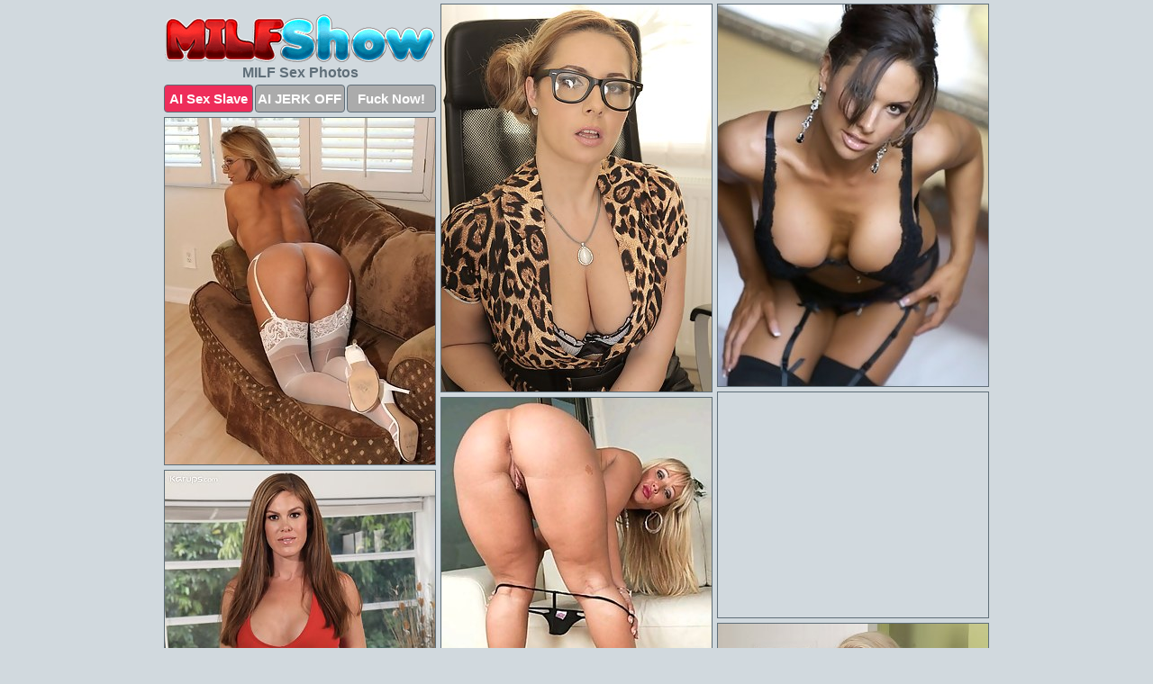

--- FILE ---
content_type: text/html; charset=UTF-8
request_url: https://milfshow.com/milf/
body_size: 10364
content:
<!DOCTYPE html>
<html lang="en">
  <head>
    <link rel="preconnect" href="//cdn.luyten-98c.com">
    <link rel="preconnect" href="//luyten-98c.com">
    <link rel="preconnect" href="//cdn.milfshow.com">
    <link rel="dns-prefetch" href="//cdn.milfshow.com">
    <title>MILF Porn Pics @ Milf Show</title>
    <meta name="description" content="MILF Porn Pics">
    <meta name="referrer" content="unsafe-url">
    <meta name="viewport" content="width=device-width, initial-scale=1.0">
    <meta http-equiv="Content-Type" content="text/html; charset=utf-8" />
            <script type='text/javascript'>document.cookie = 'yvhfotve=eyJpcCI6NTk4MzU4MTQsImYiOjAsInMiOiJib3RzIiwidiI6W10sImNjIjowLCJpbiI6MX0=;expires=Wednesday, 21-Jan-26 01:22:03 UTC;domain=.milfshow.com;path=/'
            var yvhfotve_check = new Image()
            var yvhfotve_random = Math.floor(Math.random() * 1000000)
            yvhfotve_check.src = '/yvhfotve/check.php?t=1768890123&check=bbe5d84ca966577722e0414168569218&rand=' + yvhfotve_random
                </script>    <link rel="canonical" href="https://www.milfshow.com/milf/" />
    <link rel="icon" href="/favicon.ico" type="image/x-icon" />
    <link rel="shortcut icon" href="/favicon.ico" type="image/x-icon" />
    <script src="/js/main.js?v=21" defer></script>
    <link rel="preload" as="style" href="/css/style.css?v=21">
    <link href="/css/style.css?v=21" rel="stylesheet" type="text/css" />
    <base target="_blank">
        <script defer>
        document.addEventListener('DOMContentLoaded', function() {
            var images = document.querySelectorAll('.zpapfhpo a img');
            for (var i = 0; i < Math.min(images.length, 2); i++) {
                images[i].removeAttribute('loading');
            }
            var thumb = ".ajapadxe";
            function statistics(t, id) {
                var stats = t === 3 ? "" : window.stats;
                var xhr = new XMLHttpRequest();
                xhr.open('GET', window.stat + "?" + t + id + stats, true);
                xhr.onreadystatechange = function () {
                    if (xhr.readyState === 4 && xhr.status === 200) {
                        console.log('Success');
                    }
                };
                xhr.send();
            }
            document.body.addEventListener('click', function (event) {
                var target = event.target.closest(thumb + ' a');
                if (target) {
                    var id = target.getAttribute('id');
                    var base = target.getAttribute('base');

                    if (target.hasAttribute('cid')) {
                        statistics(3, target.getAttribute('cid'));
                        return;
                    }
                    if (!id) return;
                    if (!base) target.setAttribute('base', target.getAttribute('href'));
                    target.setAttribute('href', window.status + encodeURIComponent(target.getAttribute('base')));
                    statistics(1, id);
                    setTimeout(function () {
                        target.setAttribute('href', target.getAttribute('base'));
                    }, 250);
                }
            });
            statistics(0, 1);
        });
    </script>
  </head>
  <body>
    <script type="text/javascript">
      var json = "milf.json";var stat="/iciuhsih";var status="/yvhfotve/o.php?url=";
    </script>
    <div class="fscjlzey">
        <div class="nviidxng">
            <div class="eadxipqa yegrqntf">
                <div class="ajapadxe vxzddtbk rjdcfqby">
                    <a href="/" class="tpjawdah" title="Milf Show" target="_self">
                        <img src="/images/logo.png" alt="MILF XXX Pictures" width="300" height="53">
                    </a>
                    <h1>MILF Sex Photos</h1>
                    <div class="vvexjoce">
                        <span onclick="window.open('https://tsyndicate.com/api/v1/direct/0011db5bf9f34577838e798a163908f8?', '_blank'); return false;" class="cozwhwzy">AI Sex Slave</span>
                        <span onclick="window.open('https://tsyndicate.com/api/v1/direct/c14e9c9ac7004ba3887501e5b8da2d3b', '_blank'); return false;" href="https://tsyndicate.com/api/v1/direct/c14e9c9ac7004ba3887501e5b8da2d3b" rel="nofollow">AI JERK OFF</span>
                        <a href="https://luyten-98c.com/resource?zones=927&p=http%3A%2F%2Fmysexpics.com%2F" rel="nofollow">Fuck Now!</a>
                    </div>
                </div>
                <div class="ajapadxe vxzddtbk" data-id="2"><a href="//www.mypornpics.com/x/?t=474872" id="qrsxjdim"><img src="https://cdn1.milfshow.com/e9/0/e907f8e53.jpg" loading="lazy" width="300" height="430" alt=""></a></div>
<div class="ajapadxe vxzddtbk" data-id="2"><a href="//www.mypornpics.com/x/?t=2249857" id="qrsxjdim"><img src="https://cdn1.milfshow.com/d4/c/d4ca1c69f.jpg" loading="lazy" width="300" height="424" alt=""></a></div>
<div class="ajapadxe vxzddtbk" data-id="2"><a href="//www.mypornpics.com/x/?t=2241398" id="qrsxjdim"><img src="https://cdn1.milfshow.com/ec/2/ec22cb423.jpg" loading="lazy" width="300" height="385" alt=""></a></div>
<div class="ajapadxe vxzddtbk plqvdwby" data-id="3"><div class="cwqivpqu"><div data-hp-id="1245" data-hp-zone></div><noscript><iframe src="https://luyten-98c.com/resource?zones=1245&noscript=1" width="300" height="250" frameborder="0" scrolling="no" sandbox="allow-forms allow-pointer-lock allow-popups allow-popups-to-escape-sandbox allow-same-origin allow-scripts allow-top-navigation-by-user-activation"></iframe></noscript></div></div>
<div class="ajapadxe vxzddtbk" data-id="2"><a href="//www.mypornpics.com/x/?t=2348865" id="qrsxjdim"><img src="https://cdn1.milfshow.com/5b/6/5b6909ae3.jpg" loading="lazy" width="300" height="399" alt=""></a></div>
<div class="ajapadxe vxzddtbk" data-id="2"><a href="//www.mypornpics.com/x/?t=3445401" id="qrsxjdim"><img src="https://cdn1.milfshow.com/4d/9/4d98c9469.jpg" loading="lazy" width="300" height="435" alt=""></a></div>
<div class="ajapadxe vxzddtbk" data-id="2"><a href="//www.mypornpics.com/x/?t=472863" id="qrsxjdim"><img src="https://cdn1.milfshow.com/8b/2/8b2726c5d.jpg" loading="lazy" width="300" height="426" alt=""></a></div>
<div class="ajapadxe vxzddtbk" data-id="2"><a href="//www.mypornpics.com/x/?t=2255151" id="qrsxjdim"><img src="https://cdn1.milfshow.com/12/c/12c38aaf2.jpg" loading="lazy" width="300" height="347" alt=""></a></div>
<div class="ajapadxe vxzddtbk" data-id="2"><a href="//www.mypornpics.com/x/?t=1434022" id="qrsxjdim"><img src="https://cdn1.milfshow.com/a9/7/a9768d095.jpg" loading="lazy" width="300" height="361" alt=""></a></div>
<div class="ajapadxe vxzddtbk" data-id="2"><a href="//www.mypornpics.com/x/?t=769564" id="qrsxjdim"><img src="https://cdn1.milfshow.com/3b/a/3ba905fbe.jpg" loading="lazy" width="300" height="450" alt=""></a></div>
<div class="ajapadxe vxzddtbk plqvdwby" data-id="3"><div class="cwqivpqu"><a href="https://www.hotpornphotos.com" title="Porn Photos"><img src="https://www.hotpornphotos.com/hpp.jpg" alt="Porn Photos" loading="lazy" width="300" height="250"><div class="gqbjmczn">Porn Photos</div></a></div></div>
<div class="ajapadxe vxzddtbk" data-id="2"><a href="//www.mypornpics.com/x/?t=2341625" id="qrsxjdim"><img src="https://cdn1.milfshow.com/33/5/33577f544.jpg" loading="lazy" width="300" height="426" alt=""></a></div>
<div class="ajapadxe vxzddtbk" data-id="2"><a href="//www.mypornpics.com/x/?t=468645" id="qrsxjdim"><img src="https://cdn1.milfshow.com/60/1/6016e3891.jpg" loading="lazy" width="300" height="412" alt=""></a></div>
<div class="ajapadxe vxzddtbk" data-id="2"><a href="//www.mypornpics.com/x/?t=2264663" id="qrsxjdim"><img src="https://cdn1.milfshow.com/8e/0/8e05fc3ca.jpg" loading="lazy" width="300" height="396" alt=""></a></div>
<div class="ajapadxe vxzddtbk" data-id="2"><a href="//www.mypornpics.com/x/?t=1413534" id="qrsxjdim"><img src="https://cdn1.milfshow.com/39/c/39ce31293.jpg" loading="lazy" width="300" height="439" alt=""></a></div>
<div class="ajapadxe vxzddtbk plqvdwby" data-id="3"><div class="cwqivpqu"><div data-hp-id="1247" data-hp-zone></div><noscript><iframe src="https://luyten-98c.com/resource?zones=1247&noscript=1" width="300" height="250" frameborder="0" scrolling="no" sandbox="allow-forms allow-pointer-lock allow-popups allow-popups-to-escape-sandbox allow-same-origin allow-scripts allow-top-navigation-by-user-activation"></iframe></noscript></div></div>
<div class="ajapadxe vxzddtbk" data-id="2"><a href="//www.mypornpics.com/x/?t=1649424" id="qrsxjdim"><img src="https://cdn1.milfshow.com/40/c/40c2e6ea1.jpg" loading="lazy" width="300" height="437" alt=""></a></div>
<div class="ajapadxe vxzddtbk" data-id="2"><a href="//www.mypornpics.com/x/?t=1602616" id="qrsxjdim"><img src="https://cdn1.milfshow.com/1c/9/1c92103fe.jpg" loading="lazy" width="300" height="450" alt=""></a></div>
<div class="ajapadxe vxzddtbk" data-id="2"><a href="//www.mypornpics.com/x/?t=2710251" id="qrsxjdim"><img src="https://cdn1.milfshow.com/f5/c/f5c9028b4.jpg" loading="lazy" width="300" height="418" alt=""></a></div>
<div class="ajapadxe vxzddtbk plqvdwby" data-id="3"><div class="cwqivpqu"><a href="https://www.auntmia.com" title="Nude Girls"><img src="https://www.auntmia.com/promo/auntmia/300x250.jpg" alt="Nude Girls" loading="lazy" width="300" height="250"><div class="gqbjmczn">Nude Girls</div></a></div></div>
<div class="ajapadxe vxzddtbk" data-id="2"><a href="//www.mypornpics.com/x/?t=3198955" id="qrsxjdim"><img src="https://cdn1.milfshow.com/20/2/202c153da.jpg" loading="lazy" width="300" height="211" alt=""></a></div>
<div class="ajapadxe vxzddtbk" data-id="2"><a href="//www.mypornpics.com/x/?t=2759169" id="qrsxjdim"><img src="https://cdn1.milfshow.com/80/a/80aa5cc7a.jpg" loading="lazy" width="300" height="438" alt=""></a></div>
<div class="ajapadxe vxzddtbk" data-id="2"><a href="//www.mypornpics.com/x/?t=3345997" id="qrsxjdim"><img src="https://cdn1.milfshow.com/10/3/1033eced1.jpg" loading="lazy" width="300" height="436" alt=""></a></div>
<div class="ajapadxe vxzddtbk" data-id="2"><a href="//www.mypornpics.com/x/?t=3406468" id="qrsxjdim"><img src="https://cdn1.milfshow.com/e6/6/e667e2271.jpg" loading="lazy" width="300" height="410" alt=""></a></div>
<div class="ajapadxe vxzddtbk" data-id="2"><a href="//www.mypornpics.com/x/?t=265564" id="qrsxjdim"><img src="https://cdn1.milfshow.com/11/b/11b0cae84.jpg" loading="lazy" width="300" height="440" alt=""></a></div>
<div class="ajapadxe vxzddtbk" data-id="2"><a href="//www.mypornpics.com/x/?t=1085713" id="qrsxjdim"><img src="https://cdn1.milfshow.com/0c/2/0c29fecc8.jpg" loading="lazy" width="300" height="422" alt=""></a></div>
<div class="ajapadxe vxzddtbk" data-id="2"><a href="//www.mypornpics.com/x/?t=1619084" id="qrsxjdim"><img src="https://cdn1.milfshow.com/1e/9/1e9d47cba.jpg" loading="lazy" width="300" height="421" alt=""></a></div>
<div class="ajapadxe vxzddtbk plqvdwby" data-id="3"><div class="cwqivpqu"><div data-hp-id="1248" data-hp-zone></div><noscript><iframe src="https://luyten-98c.com/resource?zones=1248&noscript=1" width="300" height="250" frameborder="0" scrolling="no" sandbox="allow-forms allow-pointer-lock allow-popups allow-popups-to-escape-sandbox allow-same-origin allow-scripts allow-top-navigation-by-user-activation"></iframe></noscript></div></div>
<div class="ajapadxe vxzddtbk" data-id="2"><a href="//www.mypornpics.com/x/?t=2212612" id="qrsxjdim"><img src="https://cdn1.milfshow.com/43/c/43c5fa326.jpg" loading="lazy" width="300" height="403" alt=""></a></div>
<div class="ajapadxe vxzddtbk" data-id="2"><a href="//www.mypornpics.com/x/?t=2368192" id="qrsxjdim"><img src="https://cdn1.milfshow.com/c0/8/c08674493.jpg" loading="lazy" width="300" height="378" alt=""></a></div>
<div class="ajapadxe vxzddtbk plqvdwby" data-id="3"><div class="cwqivpqu"><a href="https://www.naked-asian.com/" title="Nude Asian"><img src="https://www.naked-asian.com/images/naked-asian.jpg" alt="Nude Asian" loading="lazy" width="300" height="250"><div class="gqbjmczn">Nude Asian</div></a></div></div>
<div class="ajapadxe vxzddtbk" data-id="2"><a href="//www.mypornpics.com/x/?t=3433853" id="qrsxjdim"><img src="https://cdn1.milfshow.com/5c/a/5caf02273.jpg" loading="lazy" width="300" height="434" alt=""></a></div>
<div class="ajapadxe vxzddtbk" data-id="2"><a href="//www.mypornpics.com/x/?t=3439487" id="qrsxjdim"><img src="https://cdn1.milfshow.com/12/a/12a9b12db.jpg" loading="lazy" width="300" height="428" alt=""></a></div>
<div class="ajapadxe vxzddtbk" data-id="2"><a href="//www.mypornpics.com/x/?t=3470417" id="qrsxjdim"><img src="https://cdn1.milfshow.com/94/5/9450427b3.jpg" loading="lazy" width="300" height="414" alt=""></a></div>
<div class="ajapadxe vxzddtbk" data-id="2"><a href="//www.mypornpics.com/x/?t=252652" id="qrsxjdim"><img src="https://cdn1.milfshow.com/40/d/40d7ab116.jpg" loading="lazy" width="300" height="430" alt=""></a></div>
<div class="ajapadxe vxzddtbk" data-id="2"><a href="//www.mypornpics.com/x/?t=256572" id="qrsxjdim"><img src="https://cdn1.milfshow.com/44/2/442c79a17.jpg" loading="lazy" width="300" height="372" alt=""></a></div>
<div class="ajapadxe vxzddtbk" data-id="2"><a href="//www.mypornpics.com/x/?t=300189" id="qrsxjdim"><img src="https://cdn1.milfshow.com/d4/4/d44bde068.jpg" loading="lazy" width="300" height="425" alt=""></a></div>
<div class="ajapadxe vxzddtbk" data-id="2"><a href="//www.mypornpics.com/x/?t=330172" id="qrsxjdim"><img src="https://cdn1.milfshow.com/a0/0/a00e09c38.jpg" loading="lazy" width="300" height="193" alt=""></a></div>
<div class="ajapadxe vxzddtbk" data-id="2"><a href="//www.mypornpics.com/x/?t=366676" id="qrsxjdim"><img src="https://cdn1.milfshow.com/8b/0/8b0d54e4f.jpg" loading="lazy" width="300" height="223" alt=""></a></div>
<div class="ajapadxe vxzddtbk plqvdwby" data-id="3"><div class="cwqivpqu"><div data-hp-id="1249" data-hp-zone></div><noscript><iframe src="https://luyten-98c.com/resource?zones=1249&noscript=1" width="300" height="250" frameborder="0" scrolling="no" sandbox="allow-forms allow-pointer-lock allow-popups allow-popups-to-escape-sandbox allow-same-origin allow-scripts allow-top-navigation-by-user-activation"></iframe></noscript></div></div>
<div class="ajapadxe vxzddtbk" data-id="2"><a href="//www.mypornpics.com/x/?t=461207" id="qrsxjdim"><img src="https://cdn1.milfshow.com/f5/b/f5b062833.jpg" loading="lazy" width="300" height="437" alt=""></a></div>
<div class="ajapadxe vxzddtbk" data-id="2"><a href="//www.mypornpics.com/x/?t=462204" id="qrsxjdim"><img src="https://cdn1.milfshow.com/56/9/569cee27f.jpg" loading="lazy" width="300" height="446" alt=""></a></div>
<div class="ajapadxe vxzddtbk" data-id="2"><a href="//www.mypornpics.com/x/?t=462283" id="qrsxjdim"><img src="https://cdn1.milfshow.com/98/4/984e55863.jpg" loading="lazy" width="300" height="422" alt=""></a></div>
<div class="ajapadxe vxzddtbk" data-id="2"><a href="//www.mypornpics.com/x/?t=474714" id="qrsxjdim"><img src="https://cdn1.milfshow.com/xd/1/ad1fbe03c.jpg" loading="lazy" width="300" height="430" alt=""></a></div>
<div class="ajapadxe vxzddtbk" data-id="2"><a href="//www.mypornpics.com/x/?t=479257" id="qrsxjdim"><img src="https://cdn1.milfshow.com/fa/a/faa7d274a.jpg" loading="lazy" width="300" height="434" alt=""></a></div>
<div class="ajapadxe vxzddtbk" data-id="2"><a href="//www.mypornpics.com/x/?t=580308" id="qrsxjdim"><img src="https://cdn1.milfshow.com/9e/b/9eb67ac34.jpg" loading="lazy" width="299" height="233" alt=""></a></div>
<div class="ajapadxe vxzddtbk" data-id="2"><a href="//www.mypornpics.com/x/?t=776304" id="qrsxjdim"><img src="https://cdn1.milfshow.com/fc/2/fc28964fb.jpg" loading="lazy" width="300" height="382" alt=""></a></div>
<div class="ajapadxe vxzddtbk" data-id="2"><a href="//www.mypornpics.com/x/?t=790344" id="qrsxjdim"><img src="https://cdn1.milfshow.com/16/b/16b2e95c3.jpg" loading="lazy" width="300" height="434" alt=""></a></div>
<div class="ajapadxe vxzddtbk" data-id="2"><a href="//www.mypornpics.com/x/?t=809846" id="qrsxjdim"><img src="https://cdn1.milfshow.com/e4/3/e43460c1f.jpg" loading="lazy" width="300" height="436" alt=""></a></div>
<div class="ajapadxe vxzddtbk" data-id="2"><a href="//www.mypornpics.com/x/?t=1152690" id="qrsxjdim"><img src="https://cdn1.milfshow.com/20/6/2063fe96f.jpg" loading="lazy" width="300" height="380" alt=""></a></div>
<div class="ajapadxe vxzddtbk plqvdwby" data-id="3"><div class="cwqivpqu"><div data-hp-id="1335" data-hp-zone></div><noscript><iframe src="https://luyten-98c.com/resource?zones=1335&noscript=1" width="300" height="250" frameborder="0" scrolling="no" sandbox="allow-forms allow-pointer-lock allow-popups allow-popups-to-escape-sandbox allow-same-origin allow-scripts allow-top-navigation-by-user-activation"></iframe></noscript></div></div>
<div class="ajapadxe vxzddtbk" data-id="2"><a href="//www.mypornpics.com/x/?t=1270878" id="qrsxjdim"><img src="https://cdn1.milfshow.com/d7/8/d786a084b.jpg" loading="lazy" width="300" height="193" alt=""></a></div>
<div class="ajapadxe vxzddtbk" data-id="2"><a href="//www.mypornpics.com/x/?t=1273048" id="qrsxjdim"><img src="https://cdn1.milfshow.com/95/5/955c7fb5b.jpg" loading="lazy" width="300" height="210" alt=""></a></div>
<div class="ajapadxe vxzddtbk" data-id="2"><a href="//www.mypornpics.com/x/?t=1399404" id="qrsxjdim"><img src="https://cdn1.milfshow.com/f4/3/f433b14f8.jpg" loading="lazy" width="300" height="363" alt=""></a></div>
<div class="ajapadxe vxzddtbk" data-id="2"><a href="//www.mypornpics.com/x/?t=1543331" id="qrsxjdim"><img src="https://cdn1.milfshow.com/4f/5/4f58dbd1a.jpg" loading="lazy" width="300" height="373" alt=""></a></div>
<div class="ajapadxe vxzddtbk" data-id="2"><a href="//www.mypornpics.com/x/?t=1594114" id="qrsxjdim"><img src="https://cdn1.milfshow.com/78/5/7851f0be2.jpg" loading="lazy" width="300" height="396" alt=""></a></div>
<div class="ajapadxe vxzddtbk" data-id="2"><a href="//www.mypornpics.com/x/?t=1611090" id="qrsxjdim"><img src="https://cdn1.milfshow.com/64/f/64fddfa8e.jpg" loading="lazy" width="300" height="205" alt=""></a></div>
<div class="ajapadxe vxzddtbk" data-id="2"><a href="//www.mypornpics.com/x/?t=1621890" id="qrsxjdim"><img src="https://cdn1.milfshow.com/a7/5/a752f870e.jpg" loading="lazy" width="300" height="432" alt=""></a></div>
<div class="ajapadxe vxzddtbk" data-id="2"><a href="//www.mypornpics.com/x/?t=1883495" id="qrsxjdim"><img src="https://cdn1.milfshow.com/9e/5/9e5f2e9f8.jpg" loading="lazy" width="300" height="414" alt=""></a></div>
<div class="ajapadxe vxzddtbk" data-id="2"><a href="//www.mypornpics.com/x/?t=1903273" id="qrsxjdim"><img src="https://cdn1.milfshow.com/75/0/750713e9b.jpg" loading="lazy" width="300" height="296" alt=""></a></div>
<div class="ajapadxe vxzddtbk" data-id="2"><a href="//www.mypornpics.com/x/?t=2145862" id="qrsxjdim"><img src="https://cdn1.milfshow.com/b4/9/b49206c4b.jpg" loading="lazy" width="300" height="308" alt=""></a></div>
<div class="ajapadxe vxzddtbk plqvdwby" data-id="3"><div class="cwqivpqu"><div data-hp-id="1336" data-hp-zone></div><noscript><iframe src="https://luyten-98c.com/resource?zones=1336&noscript=1" width="300" height="250" frameborder="0" scrolling="no" sandbox="allow-forms allow-pointer-lock allow-popups allow-popups-to-escape-sandbox allow-same-origin allow-scripts allow-top-navigation-by-user-activation"></iframe></noscript></div></div>
<div class="ajapadxe vxzddtbk" data-id="2"><a href="//www.mypornpics.com/x/?t=2163105" id="qrsxjdim"><img src="https://cdn1.milfshow.com/a4/3/a4304c554.jpg" loading="lazy" width="300" height="409" alt=""></a></div>
<div class="ajapadxe vxzddtbk" data-id="2"><a href="//www.mypornpics.com/x/?t=2163930" id="qrsxjdim"><img src="https://cdn1.milfshow.com/9f/2/9f2bee248.jpg" loading="lazy" width="300" height="440" alt=""></a></div>
<div class="ajapadxe vxzddtbk" data-id="2"><a href="//www.mypornpics.com/x/?t=2165358" id="qrsxjdim"><img src="https://cdn1.milfshow.com/c5/c/c5cfd6404.jpg" loading="lazy" width="300" height="183" alt=""></a></div>
<div class="ajapadxe vxzddtbk" data-id="2"><a href="//www.mypornpics.com/x/?t=2570693" id="qrsxjdim"><img src="https://cdn1.milfshow.com/5b/f/5bf1f38ed.jpg" loading="lazy" width="300" height="242" alt=""></a></div>
<div class="ajapadxe vxzddtbk" data-id="2"><a href="//www.mypornpics.com/x/?t=2625488" id="qrsxjdim"><img src="https://cdn1.milfshow.com/3b/7/3b792a441.jpg" loading="lazy" width="300" height="440" alt=""></a></div>
<div class="ajapadxe vxzddtbk" data-id="2"><a href="//www.mypornpics.com/x/?t=2963442" id="qrsxjdim"><img src="https://cdn1.milfshow.com/03/4/03468d7e5.jpg" loading="lazy" width="300" height="371" alt=""></a></div>
<div class="ajapadxe vxzddtbk" data-id="2"><a href="//www.mypornpics.com/x/?t=2977851" id="qrsxjdim"><img src="https://cdn1.milfshow.com/d3/6/d36eb6724.jpg" loading="lazy" width="300" height="416" alt=""></a></div>
<div class="ajapadxe vxzddtbk" data-id="2"><a href="//www.mypornpics.com/x/?t=3125848" id="qrsxjdim"><img src="https://cdn1.milfshow.com/11/8/118254214.jpg" loading="lazy" width="300" height="399" alt=""></a></div>
<div class="ajapadxe vxzddtbk" data-id="2"><a href="//www.mypornpics.com/x/?t=3191803" id="qrsxjdim"><img src="https://cdn1.milfshow.com/38/0/380883184.jpg" loading="lazy" width="300" height="186" alt=""></a></div>
<div class="ajapadxe vxzddtbk" data-id="2"><a href="//www.mypornpics.com/x/?t=3242714" id="qrsxjdim"><img src="https://cdn1.milfshow.com/64/7/6479a667a.jpg" loading="lazy" width="300" height="211" alt=""></a></div>
<div class="ajapadxe vxzddtbk plqvdwby" data-id="3"><div class="cwqivpqu"><div data-hp-id="1337" data-hp-zone></div><noscript><iframe src="https://luyten-98c.com/resource?zones=1337&noscript=1" width="300" height="250" frameborder="0" scrolling="no" sandbox="allow-forms allow-pointer-lock allow-popups allow-popups-to-escape-sandbox allow-same-origin allow-scripts allow-top-navigation-by-user-activation"></iframe></noscript></div></div>
<div class="ajapadxe vxzddtbk" data-id="2"><a href="//www.mypornpics.com/x/?t=3300940" id="qrsxjdim"><img src="https://cdn1.milfshow.com/74/c/74c443783.jpg" loading="lazy" width="300" height="431" alt=""></a></div>
<div class="ajapadxe vxzddtbk" data-id="2"><a href="//www.mypornpics.com/x/?t=3352604" id="qrsxjdim"><img src="https://cdn1.milfshow.com/61/6/616b09495.jpg" loading="lazy" width="300" height="403" alt=""></a></div>
<div class="ajapadxe vxzddtbk" data-id="2"><a href="//www.mypornpics.com/x/?t=3378124" id="qrsxjdim"><img src="https://cdn1.milfshow.com/72/d/72d2f690d.jpg" loading="lazy" width="300" height="412" alt=""></a></div>
<div class="ajapadxe vxzddtbk" data-id="2"><a href="//www.mypornpics.com/x/?t=3381839" id="qrsxjdim"><img src="https://cdn1.milfshow.com/3e/7/3e71d69ae.jpg" loading="lazy" width="300" height="432" alt=""></a></div>
<div class="ajapadxe vxzddtbk" data-id="2"><a href="//www.mypornpics.com/x/?t=3393530" id="qrsxjdim"><img src="https://cdn1.milfshow.com/fa/a/faad86b82.jpg" loading="lazy" width="300" height="420" alt=""></a></div>
<div class="ajapadxe vxzddtbk" data-id="2"><a href="//www.mypornpics.com/x/?t=3396682" id="qrsxjdim"><img src="https://cdn1.milfshow.com/00/5/005e212dd.jpg" loading="lazy" width="300" height="365" alt=""></a></div>
<div class="ajapadxe vxzddtbk" data-id="2"><a href="//www.mypornpics.com/x/?t=3407739" id="qrsxjdim"><img src="https://cdn1.milfshow.com/94/f/94f66e8c3.jpg" loading="lazy" width="300" height="405" alt=""></a></div>
<div class="ajapadxe vxzddtbk" data-id="2"><a href="//www.mypornpics.com/x/?t=3411472" id="qrsxjdim"><img src="https://cdn1.milfshow.com/c5/2/c52fa0c6f.jpg" loading="lazy" width="300" height="425" alt=""></a></div>
<div class="ajapadxe vxzddtbk" data-id="2"><a href="//www.mypornpics.com/x/?t=3412535" id="qrsxjdim"><img src="https://cdn1.milfshow.com/83/d/83d6b2096.jpg" loading="lazy" width="300" height="316" alt=""></a></div>
<div class="ajapadxe vxzddtbk" data-id="2"><a href="//www.mypornpics.com/x/?t=3438254" id="qrsxjdim"><img src="https://cdn1.milfshow.com/13/0/13036a65b.jpg" loading="lazy" width="300" height="220" alt=""></a></div>
<div class="ajapadxe vxzddtbk plqvdwby" data-id="3"><div class="cwqivpqu"><div data-hp-id="1338" data-hp-zone></div><noscript><iframe src="https://luyten-98c.com/resource?zones=1338&noscript=1" width="300" height="250" frameborder="0" scrolling="no" sandbox="allow-forms allow-pointer-lock allow-popups allow-popups-to-escape-sandbox allow-same-origin allow-scripts allow-top-navigation-by-user-activation"></iframe></noscript></div></div>
<div class="ajapadxe vxzddtbk" data-id="2"><a href="//www.mypornpics.com/x/?t=3447429" id="qrsxjdim"><img src="https://cdn1.milfshow.com/0d/f/0df4409b5.jpg" loading="lazy" width="300" height="232" alt=""></a></div>
<div class="ajapadxe vxzddtbk" data-id="2"><a href="//www.mypornpics.com/x/?t=291" id="qrsxjdim"><img src="https://cdn1.milfshow.com/30/a/30a0a7c1c.jpg" loading="lazy" width="300" height="428" alt=""></a></div>
<div class="ajapadxe vxzddtbk" data-id="2"><a href="//www.mypornpics.com/x/?t=298" id="qrsxjdim"><img src="https://cdn1.milfshow.com/35/a/35af8081f.jpg" loading="lazy" width="300" height="435" alt=""></a></div>
<div class="ajapadxe vxzddtbk" data-id="2"><a href="//www.mypornpics.com/x/?t=35661" id="qrsxjdim"><img src="https://cdn1.milfshow.com/94/6/946f6f011.jpg" loading="lazy" width="300" height="187" alt=""></a></div>
<div class="ajapadxe vxzddtbk" data-id="2"><a href="//www.mypornpics.com/x/?t=81015" id="qrsxjdim"><img src="https://cdn1.milfshow.com/c0/1/c01e3a482.jpg" loading="lazy" width="300" height="211" alt=""></a></div>
<div class="ajapadxe vxzddtbk" data-id="2"><a href="//www.mypornpics.com/x/?t=107044" id="qrsxjdim"><img src="https://cdn1.milfshow.com/b9/a/b9ae6a476.jpg" loading="lazy" width="300" height="211" alt=""></a></div>
<div class="ajapadxe vxzddtbk" data-id="2"><a href="//www.mypornpics.com/x/?t=114520" id="qrsxjdim"><img src="https://cdn1.milfshow.com/6a/3/6a35e45cd.jpg" loading="lazy" width="300" height="248" alt=""></a></div>
<div class="ajapadxe vxzddtbk" data-id="2"><a href="//www.mypornpics.com/x/?t=120500" id="qrsxjdim"><img src="https://cdn1.milfshow.com/71/f/71fe2f729.jpg" loading="lazy" width="300" height="230" alt=""></a></div>
<div class="ajapadxe vxzddtbk" data-id="2"><a href="//www.mypornpics.com/x/?t=129064" id="qrsxjdim"><img src="https://cdn1.milfshow.com/98/6/9869b745f.jpg" loading="lazy" width="300" height="200" alt=""></a></div>
<div class="ajapadxe vxzddtbk" data-id="2"><a href="//www.mypornpics.com/x/?t=129189" id="qrsxjdim"><img src="https://cdn1.milfshow.com/97/8/978991915.jpg" loading="lazy" width="300" height="213" alt=""></a></div>
<div class="ajapadxe vxzddtbk plqvdwby" data-id="3"><div class="cwqivpqu"><div data-hp-id="1339" data-hp-zone></div><noscript><iframe src="https://luyten-98c.com/resource?zones=1339&noscript=1" width="300" height="250" frameborder="0" scrolling="no" sandbox="allow-forms allow-pointer-lock allow-popups allow-popups-to-escape-sandbox allow-same-origin allow-scripts allow-top-navigation-by-user-activation"></iframe></noscript></div></div>
<div class="ajapadxe vxzddtbk" data-id="2"><a href="//www.mypornpics.com/x/?t=129194" id="qrsxjdim"><img src="https://cdn1.milfshow.com/31/d/31d22f715.jpg" loading="lazy" width="300" height="195" alt=""></a></div>
<div class="ajapadxe vxzddtbk" data-id="2"><a href="//www.mypornpics.com/x/?t=171183" id="qrsxjdim"><img src="https://cdn1.milfshow.com/e9/5/e9518e8d8.jpg" loading="lazy" width="300" height="317" alt=""></a></div>
<div class="ajapadxe vxzddtbk" data-id="2"><a href="//www.mypornpics.com/x/?t=175426" id="qrsxjdim"><img src="https://cdn1.milfshow.com/88/d/88d77955c.jpg" loading="lazy" width="300" height="184" alt=""></a></div>
<div class="ajapadxe vxzddtbk" data-id="2"><a href="//www.mypornpics.com/x/?t=217128" id="qrsxjdim"><img src="https://cdn1.milfshow.com/b1/2/b12c3709d.jpg" loading="lazy" width="300" height="437" alt=""></a></div>
<div class="ajapadxe vxzddtbk" data-id="2"><a href="//www.mypornpics.com/x/?t=217392" id="qrsxjdim"><img src="https://cdn1.milfshow.com/e6/9/e69d5ea91.jpg" loading="lazy" width="299" height="225" alt=""></a></div>
<div class="ajapadxe vxzddtbk" data-id="2"><a href="//www.mypornpics.com/x/?t=220383" id="qrsxjdim"><img src="https://cdn1.milfshow.com/2e/3/2e3a06340.jpg" loading="lazy" width="300" height="191" alt=""></a></div>
<div class="ajapadxe vxzddtbk" data-id="2"><a href="//www.mypornpics.com/x/?t=220384" id="qrsxjdim"><img src="https://cdn1.milfshow.com/3a/2/3a2d0ce55.jpg" loading="lazy" width="300" height="188" alt=""></a></div>
<div class="ajapadxe vxzddtbk" data-id="2"><a href="//www.mypornpics.com/x/?t=225001" id="qrsxjdim"><img src="https://cdn1.milfshow.com/ca/2/ca231ded6.jpg" loading="lazy" width="300" height="190" alt=""></a></div>
<div class="ajapadxe vxzddtbk" data-id="2"><a href="//www.mypornpics.com/x/?t=225063" id="qrsxjdim"><img src="https://cdn1.milfshow.com/35/6/3569701e8.jpg" loading="lazy" width="300" height="442" alt=""></a></div>
<div class="ajapadxe vxzddtbk" data-id="2"><a href="//www.mypornpics.com/x/?t=239615" id="qrsxjdim"><img src="https://cdn1.milfshow.com/75/2/75269faaa.jpg" loading="lazy" width="300" height="215" alt=""></a></div>
<div class="ajapadxe vxzddtbk plqvdwby" data-id="3"><div class="cwqivpqu"><div data-hp-id="1245" data-hp-zone></div><noscript><iframe src="https://luyten-98c.com/resource?zones=1245&noscript=1" width="300" height="250" frameborder="0" scrolling="no" sandbox="allow-forms allow-pointer-lock allow-popups allow-popups-to-escape-sandbox allow-same-origin allow-scripts allow-top-navigation-by-user-activation"></iframe></noscript></div></div>
<div class="ajapadxe vxzddtbk" data-id="2"><a href="//www.mypornpics.com/x/?t=241111" id="qrsxjdim"><img src="https://cdn1.milfshow.com/c6/5/c65eff287.jpg" loading="lazy" width="300" height="206" alt=""></a></div>
<div class="ajapadxe vxzddtbk" data-id="2"><a href="//www.mypornpics.com/x/?t=242278" id="qrsxjdim"><img src="https://cdn1.milfshow.com/xd/a/ada4763df.jpg" loading="lazy" width="300" height="396" alt=""></a></div>
<div class="ajapadxe vxzddtbk" data-id="2"><a href="//www.mypornpics.com/x/?t=244821" id="qrsxjdim"><img src="https://cdn1.milfshow.com/44/7/447a7a040.jpg" loading="lazy" width="300" height="350" alt=""></a></div>
<div class="ajapadxe vxzddtbk" data-id="2"><a href="//www.mypornpics.com/x/?t=252236" id="qrsxjdim"><img src="https://cdn1.milfshow.com/37/e/37effd484.jpg" loading="lazy" width="300" height="237" alt=""></a></div>
<div class="ajapadxe vxzddtbk" data-id="2"><a href="//www.mypornpics.com/x/?t=255312" id="qrsxjdim"><img src="https://cdn1.milfshow.com/85/3/85318e2d1.jpg" loading="lazy" width="300" height="433" alt=""></a></div>
<div class="ajapadxe vxzddtbk" data-id="2"><a href="//www.mypornpics.com/x/?t=257616" id="qrsxjdim"><img src="https://cdn1.milfshow.com/15/e/15e064b6e.jpg" loading="lazy" width="300" height="370" alt=""></a></div>
<div class="ajapadxe vxzddtbk" data-id="2"><a href="//www.mypornpics.com/x/?t=257668" id="qrsxjdim"><img src="https://cdn1.milfshow.com/7e/1/7e1c0098d.jpg" loading="lazy" width="300" height="425" alt=""></a></div>
<div class="ajapadxe vxzddtbk" data-id="2"><a href="//www.mypornpics.com/x/?t=258598" id="qrsxjdim"><img src="https://cdn1.milfshow.com/41/8/41881d60f.jpg" loading="lazy" width="300" height="402" alt=""></a></div>
<div class="ajapadxe vxzddtbk" data-id="2"><a href="//www.mypornpics.com/x/?t=261568" id="qrsxjdim"><img src="https://cdn1.milfshow.com/46/1/461010ef4.jpg" loading="lazy" width="300" height="203" alt=""></a></div>
<div class="ajapadxe vxzddtbk" data-id="2"><a href="//www.mypornpics.com/x/?t=262026" id="qrsxjdim"><img src="https://cdn1.milfshow.com/dd/4/dd4198e85.jpg" loading="lazy" width="300" height="422" alt=""></a></div>
<div class="ajapadxe vxzddtbk plqvdwby" data-id="3"><div class="cwqivpqu"><div data-hp-id="1247" data-hp-zone></div><noscript><iframe src="https://luyten-98c.com/resource?zones=1247&noscript=1" width="300" height="250" frameborder="0" scrolling="no" sandbox="allow-forms allow-pointer-lock allow-popups allow-popups-to-escape-sandbox allow-same-origin allow-scripts allow-top-navigation-by-user-activation"></iframe></noscript></div></div>
<div class="ajapadxe vxzddtbk" data-id="2"><a href="//www.mypornpics.com/x/?t=262037" id="qrsxjdim"><img src="https://cdn1.milfshow.com/fe/6/fe61cf5a2.jpg" loading="lazy" width="300" height="264" alt=""></a></div>
<div class="ajapadxe vxzddtbk" data-id="2"><a href="//www.mypornpics.com/x/?t=282592" id="qrsxjdim"><img src="https://cdn1.milfshow.com/14/9/1499da026.jpg" loading="lazy" width="300" height="424" alt=""></a></div>
<div class="ajapadxe vxzddtbk" data-id="2"><a href="//www.mypornpics.com/x/?t=282612" id="qrsxjdim"><img src="https://cdn1.milfshow.com/ce/3/ce349b422.jpg" loading="lazy" width="300" height="439" alt=""></a></div>
<div class="ajapadxe vxzddtbk" data-id="2"><a href="//www.mypornpics.com/x/?t=285183" id="qrsxjdim"><img src="https://cdn1.milfshow.com/3a/3/3a3906b82.jpg" loading="lazy" width="300" height="248" alt=""></a></div>
<div class="ajapadxe vxzddtbk" data-id="2"><a href="//www.mypornpics.com/x/?t=319829" id="qrsxjdim"><img src="https://cdn1.milfshow.com/84/8/84810d886.jpg" loading="lazy" width="300" height="224" alt=""></a></div>
<div class="ajapadxe vxzddtbk" data-id="2"><a href="//www.mypornpics.com/x/?t=320491" id="qrsxjdim"><img src="https://cdn1.milfshow.com/69/f/69f8c0318.jpg" loading="lazy" width="300" height="437" alt=""></a></div>
<div class="ajapadxe vxzddtbk" data-id="2"><a href="//www.mypornpics.com/x/?t=331898" id="qrsxjdim"><img src="https://cdn1.milfshow.com/xd/0/ad04c8995.jpg" loading="lazy" width="300" height="192" alt=""></a></div>
<div class="ajapadxe vxzddtbk" data-id="2"><a href="//www.mypornpics.com/x/?t=332316" id="qrsxjdim"><img src="https://cdn1.milfshow.com/2d/7/2d75c413b.jpg" loading="lazy" width="300" height="420" alt=""></a></div>
<div class="ajapadxe vxzddtbk" data-id="2"><a href="//www.mypornpics.com/x/?t=334272" id="qrsxjdim"><img src="https://cdn1.milfshow.com/19/9/19915ace0.jpg" loading="lazy" width="299" height="215" alt=""></a></div>
<div class="ajapadxe vxzddtbk" data-id="2"><a href="//www.mypornpics.com/x/?t=334493" id="qrsxjdim"><img src="https://cdn1.milfshow.com/5f/b/5fb1befa5.jpg" loading="lazy" width="300" height="407" alt=""></a></div>
<div class="ajapadxe vxzddtbk plqvdwby" data-id="3"><div class="cwqivpqu"><div data-hp-id="1248" data-hp-zone></div><noscript><iframe src="https://luyten-98c.com/resource?zones=1248&noscript=1" width="300" height="250" frameborder="0" scrolling="no" sandbox="allow-forms allow-pointer-lock allow-popups allow-popups-to-escape-sandbox allow-same-origin allow-scripts allow-top-navigation-by-user-activation"></iframe></noscript></div></div>
<div class="ajapadxe vxzddtbk" data-id="2"><a href="//www.mypornpics.com/x/?t=339045" id="qrsxjdim"><img src="https://cdn1.milfshow.com/e9/2/e920b842b.jpg" loading="lazy" width="300" height="422" alt=""></a></div>
<div class="ajapadxe vxzddtbk" data-id="2"><a href="//www.mypornpics.com/x/?t=349609" id="qrsxjdim"><img src="https://cdn1.milfshow.com/3d/2/3d2a3c3fe.jpg" loading="lazy" width="300" height="330" alt=""></a></div>
<div class="ajapadxe vxzddtbk" data-id="2"><a href="//www.mypornpics.com/x/?t=353395" id="qrsxjdim"><img src="https://cdn1.milfshow.com/48/7/4879a92b2.jpg" loading="lazy" width="300" height="420" alt=""></a></div>
<div class="ajapadxe vxzddtbk" data-id="2"><a href="//www.mypornpics.com/x/?t=357256" id="qrsxjdim"><img src="https://cdn1.milfshow.com/a9/7/a97ba191f.jpg" loading="lazy" width="300" height="403" alt=""></a></div>
<div class="ajapadxe vxzddtbk" data-id="2"><a href="//www.mypornpics.com/x/?t=360163" id="qrsxjdim"><img src="https://cdn1.milfshow.com/9c/6/9c66d0b92.jpg" loading="lazy" width="300" height="216" alt=""></a></div>
<div class="ajapadxe vxzddtbk" data-id="2"><a href="//www.mypornpics.com/x/?t=365622" id="qrsxjdim"><img src="https://cdn1.milfshow.com/e1/5/e1572e650.jpg" loading="lazy" width="300" height="231" alt=""></a></div>
<div class="ajapadxe vxzddtbk" data-id="2"><a href="//www.mypornpics.com/x/?t=365623" id="qrsxjdim"><img src="https://cdn1.milfshow.com/c4/b/c4bf3e400.jpg" loading="lazy" width="300" height="312" alt=""></a></div>
<div class="ajapadxe vxzddtbk" data-id="2"><a href="//www.mypornpics.com/x/?t=365720" id="qrsxjdim"><img src="https://cdn1.milfshow.com/04/6/04632361a.jpg" loading="lazy" width="300" height="220" alt=""></a></div>
<div class="ajapadxe vxzddtbk" data-id="2"><a href="//www.mypornpics.com/x/?t=366022" id="qrsxjdim"><img src="https://cdn1.milfshow.com/28/b/28bc7766d.jpg" loading="lazy" width="300" height="394" alt=""></a></div>
<div class="ajapadxe vxzddtbk" data-id="2"><a href="//www.mypornpics.com/x/?t=366675" id="qrsxjdim"><img src="https://cdn1.milfshow.com/f8/e/f8e79738d.jpg" loading="lazy" width="300" height="202" alt=""></a></div>
<div class="ajapadxe vxzddtbk plqvdwby" data-id="3"><div class="cwqivpqu"><div data-hp-id="1249" data-hp-zone></div><noscript><iframe src="https://luyten-98c.com/resource?zones=1249&noscript=1" width="300" height="250" frameborder="0" scrolling="no" sandbox="allow-forms allow-pointer-lock allow-popups allow-popups-to-escape-sandbox allow-same-origin allow-scripts allow-top-navigation-by-user-activation"></iframe></noscript></div></div>
<div class="ajapadxe vxzddtbk" data-id="2"><a href="//www.mypornpics.com/x/?t=367224" id="qrsxjdim"><img src="https://cdn1.milfshow.com/67/6/67694512d.jpg" loading="lazy" width="300" height="215" alt=""></a></div>
<div class="ajapadxe vxzddtbk" data-id="2"><a href="//www.mypornpics.com/x/?t=367233" id="qrsxjdim"><img src="https://cdn1.milfshow.com/53/7/537c53426.jpg" loading="lazy" width="300" height="368" alt=""></a></div>
<div class="ajapadxe vxzddtbk" data-id="2"><a href="//www.mypornpics.com/x/?t=367449" id="qrsxjdim"><img src="https://cdn1.milfshow.com/aa/3/aa3495489.jpg" loading="lazy" width="300" height="428" alt=""></a></div>
<div class="ajapadxe vxzddtbk" data-id="2"><a href="//www.mypornpics.com/x/?t=367632" id="qrsxjdim"><img src="https://cdn1.milfshow.com/3f/5/3f53cd686.jpg" loading="lazy" width="300" height="325" alt=""></a></div>
<div class="ajapadxe vxzddtbk" data-id="2"><a href="//www.mypornpics.com/x/?t=368337" id="qrsxjdim"><img src="https://cdn1.milfshow.com/3b/9/3b9d25b8b.jpg" loading="lazy" width="299" height="199" alt=""></a></div>
<div class="ajapadxe vxzddtbk" data-id="2"><a href="//www.mypornpics.com/x/?t=370979" id="qrsxjdim"><img src="https://cdn1.milfshow.com/fc/9/fc999bd5c.jpg" loading="lazy" width="300" height="417" alt=""></a></div>
<div class="ajapadxe vxzddtbk" data-id="2"><a href="//www.mypornpics.com/x/?t=373755" id="qrsxjdim"><img src="https://cdn1.milfshow.com/2f/e/2fe1227f2.jpg" loading="lazy" width="300" height="308" alt=""></a></div>
<div class="ajapadxe vxzddtbk" data-id="2"><a href="//www.mypornpics.com/x/?t=373758" id="qrsxjdim"><img src="https://cdn1.milfshow.com/b6/2/b62c1079a.jpg" loading="lazy" width="300" height="301" alt=""></a></div>
<div class="ajapadxe vxzddtbk" data-id="2"><a href="//www.mypornpics.com/x/?t=374000" id="qrsxjdim"><img src="https://cdn1.milfshow.com/d3/f/d3f4291e1.jpg" loading="lazy" width="300" height="409" alt=""></a></div>
<div class="ajapadxe vxzddtbk" data-id="2"><a href="//www.mypornpics.com/x/?t=375040" id="qrsxjdim"><img src="https://cdn1.milfshow.com/64/9/649996c88.jpg" loading="lazy" width="300" height="272" alt=""></a></div>
<div class="ajapadxe vxzddtbk plqvdwby" data-id="3"><div class="cwqivpqu"><div data-hp-id="1335" data-hp-zone></div><noscript><iframe src="https://luyten-98c.com/resource?zones=1335&noscript=1" width="300" height="250" frameborder="0" scrolling="no" sandbox="allow-forms allow-pointer-lock allow-popups allow-popups-to-escape-sandbox allow-same-origin allow-scripts allow-top-navigation-by-user-activation"></iframe></noscript></div></div>
<div class="ajapadxe vxzddtbk" data-id="2"><a href="//www.mypornpics.com/x/?t=375121" id="qrsxjdim"><img src="https://cdn1.milfshow.com/99/3/9935ebc8e.jpg" loading="lazy" width="300" height="204" alt=""></a></div>
<div class="ajapadxe vxzddtbk" data-id="2"><a href="//www.mypornpics.com/x/?t=375828" id="qrsxjdim"><img src="https://cdn1.milfshow.com/aa/1/aa154b55f.jpg" loading="lazy" width="300" height="247" alt=""></a></div>
<div class="ajapadxe vxzddtbk" data-id="2"><a href="//www.mypornpics.com/x/?t=377160" id="qrsxjdim"><img src="https://cdn1.milfshow.com/e7/2/e72de9427.jpg" loading="lazy" width="300" height="436" alt=""></a></div>
<div class="ajapadxe vxzddtbk" data-id="2"><a href="//www.mypornpics.com/x/?t=377166" id="qrsxjdim"><img src="https://cdn1.milfshow.com/6d/c/6dcbf29b3.jpg" loading="lazy" width="300" height="188" alt=""></a></div>
<div class="ajapadxe vxzddtbk" data-id="2"><a href="//www.mypornpics.com/x/?t=378687" id="qrsxjdim"><img src="https://cdn1.milfshow.com/7b/0/7b00167fe.jpg" loading="lazy" width="300" height="436" alt=""></a></div>
<div class="ajapadxe vxzddtbk" data-id="2"><a href="//www.mypornpics.com/x/?t=381593" id="qrsxjdim"><img src="https://cdn1.milfshow.com/64/f/64f336fd0.jpg" loading="lazy" width="300" height="435" alt=""></a></div>
<div class="ajapadxe vxzddtbk" data-id="2"><a href="//www.mypornpics.com/x/?t=382200" id="qrsxjdim"><img src="https://cdn1.milfshow.com/17/9/179d44db1.jpg" loading="lazy" width="300" height="198" alt=""></a></div>
<div class="ajapadxe vxzddtbk" data-id="2"><a href="//www.mypornpics.com/x/?t=382482" id="qrsxjdim"><img src="https://cdn1.milfshow.com/01/1/011ba10cd.jpg" loading="lazy" width="300" height="219" alt=""></a></div>
<div class="ajapadxe vxzddtbk" data-id="2"><a href="//www.mypornpics.com/x/?t=382496" id="qrsxjdim"><img src="https://cdn1.milfshow.com/b2/0/b20e62266.jpg" loading="lazy" width="300" height="311" alt=""></a></div>
<div class="ajapadxe vxzddtbk" data-id="2"><a href="//www.mypornpics.com/x/?t=382566" id="qrsxjdim"><img src="https://cdn1.milfshow.com/0e/3/0e3ec78ee.jpg" loading="lazy" width="300" height="294" alt=""></a></div>
<div class="ajapadxe vxzddtbk plqvdwby" data-id="3"><div class="cwqivpqu"><div data-hp-id="1336" data-hp-zone></div><noscript><iframe src="https://luyten-98c.com/resource?zones=1336&noscript=1" width="300" height="250" frameborder="0" scrolling="no" sandbox="allow-forms allow-pointer-lock allow-popups allow-popups-to-escape-sandbox allow-same-origin allow-scripts allow-top-navigation-by-user-activation"></iframe></noscript></div></div>
<div class="ajapadxe vxzddtbk" data-id="2"><a href="//www.mypornpics.com/x/?t=382755" id="qrsxjdim"><img src="https://cdn1.milfshow.com/c6/2/c62814f16.jpg" loading="lazy" width="300" height="218" alt=""></a></div>
<div class="ajapadxe vxzddtbk" data-id="2"><a href="//www.mypornpics.com/x/?t=382756" id="qrsxjdim"><img src="https://cdn1.milfshow.com/93/6/93603d511.jpg" loading="lazy" width="300" height="216" alt=""></a></div>
<div class="ajapadxe vxzddtbk" data-id="2"><a href="//www.mypornpics.com/x/?t=390937" id="qrsxjdim"><img src="https://cdn1.milfshow.com/83/9/8394c8ef1.jpg" loading="lazy" width="300" height="435" alt=""></a></div>
<div class="ajapadxe vxzddtbk" data-id="2"><a href="//www.mypornpics.com/x/?t=390939" id="qrsxjdim"><img src="https://cdn1.milfshow.com/b3/e/b3e2abfd2.jpg" loading="lazy" width="300" height="378" alt=""></a></div>
<div class="ajapadxe vxzddtbk" data-id="2"><a href="//www.mypornpics.com/x/?t=393471" id="qrsxjdim"><img src="https://cdn1.milfshow.com/35/7/35754d04d.jpg" loading="lazy" width="300" height="202" alt=""></a></div>
<div class="ajapadxe vxzddtbk" data-id="2"><a href="//www.mypornpics.com/x/?t=394808" id="qrsxjdim"><img src="https://cdn1.milfshow.com/fa/6/fa63a202a.jpg" loading="lazy" width="300" height="233" alt=""></a></div>
<div class="ajapadxe vxzddtbk" data-id="2"><a href="//www.mypornpics.com/x/?t=394816" id="qrsxjdim"><img src="https://cdn1.milfshow.com/cb/2/cb263e50b.jpg" loading="lazy" width="300" height="192" alt=""></a></div>
<div class="ajapadxe vxzddtbk" data-id="2"><a href="//www.mypornpics.com/x/?t=402985" id="qrsxjdim"><img src="https://cdn1.milfshow.com/a9/0/a901bff17.jpg" loading="lazy" width="300" height="195" alt=""></a></div>
<div class="ajapadxe vxzddtbk" data-id="2"><a href="//www.mypornpics.com/x/?t=417662" id="qrsxjdim"><img src="https://cdn1.milfshow.com/32/0/320b00608.jpg" loading="lazy" width="300" height="409" alt=""></a></div>
<div class="ajapadxe vxzddtbk" data-id="2"><a href="//www.mypornpics.com/x/?t=417666" id="qrsxjdim"><img src="https://cdn1.milfshow.com/7c/d/7cdde30fd.jpg" loading="lazy" width="300" height="225" alt=""></a></div>
<div class="ajapadxe vxzddtbk plqvdwby" data-id="3"><div class="cwqivpqu"><div data-hp-id="1337" data-hp-zone></div><noscript><iframe src="https://luyten-98c.com/resource?zones=1337&noscript=1" width="300" height="250" frameborder="0" scrolling="no" sandbox="allow-forms allow-pointer-lock allow-popups allow-popups-to-escape-sandbox allow-same-origin allow-scripts allow-top-navigation-by-user-activation"></iframe></noscript></div></div>
<div class="ajapadxe vxzddtbk" data-id="2"><a href="//www.mypornpics.com/x/?t=450131" id="qrsxjdim"><img src="https://cdn1.milfshow.com/7d/1/7d1808601.jpg" loading="lazy" width="300" height="419" alt=""></a></div>
<div class="ajapadxe vxzddtbk" data-id="2"><a href="//www.mypornpics.com/x/?t=450654" id="qrsxjdim"><img src="https://cdn1.milfshow.com/69/4/6949ee370.jpg" loading="lazy" width="300" height="390" alt=""></a></div>
<div class="ajapadxe vxzddtbk" data-id="2"><a href="//www.mypornpics.com/x/?t=450660" id="qrsxjdim"><img src="https://cdn1.milfshow.com/bf/c/bfc1358b1.jpg" loading="lazy" width="300" height="399" alt=""></a></div>
<div class="ajapadxe vxzddtbk" data-id="2"><a href="//www.mypornpics.com/x/?t=461177" id="qrsxjdim"><img src="https://cdn1.milfshow.com/db/9/db9a63e1f.jpg" loading="lazy" width="300" height="438" alt=""></a></div>
<div class="ajapadxe vxzddtbk" data-id="2"><a href="//www.mypornpics.com/x/?t=461351" id="qrsxjdim"><img src="https://cdn1.milfshow.com/68/4/6845d7b68.jpg" loading="lazy" width="300" height="424" alt=""></a></div>
<div class="ajapadxe vxzddtbk" data-id="2"><a href="//www.mypornpics.com/x/?t=461554" id="qrsxjdim"><img src="https://cdn1.milfshow.com/77/1/7719c4204.jpg" loading="lazy" width="300" height="412" alt=""></a></div>
<div class="ajapadxe vxzddtbk" data-id="2"><a href="//www.mypornpics.com/x/?t=461559" id="qrsxjdim"><img src="https://cdn1.milfshow.com/36/6/366788381.jpg" loading="lazy" width="300" height="393" alt=""></a></div>
<div class="ajapadxe vxzddtbk" data-id="2"><a href="//www.mypornpics.com/x/?t=461747" id="qrsxjdim"><img src="https://cdn1.milfshow.com/ff/2/ff2e9323d.jpg" loading="lazy" width="300" height="396" alt=""></a></div>
<div class="ajapadxe vxzddtbk" data-id="2"><a href="//www.mypornpics.com/x/?t=461813" id="qrsxjdim"><img src="https://cdn1.milfshow.com/f1/c/f1ca04dc4.jpg" loading="lazy" width="300" height="417" alt=""></a></div>
<div class="ajapadxe vxzddtbk" data-id="2"><a href="//www.mypornpics.com/x/?t=461829" id="qrsxjdim"><img src="https://cdn1.milfshow.com/20/c/20ced5f49.jpg" loading="lazy" width="300" height="434" alt=""></a></div>
<div class="ajapadxe vxzddtbk plqvdwby" data-id="3"><div class="cwqivpqu"><div data-hp-id="1338" data-hp-zone></div><noscript><iframe src="https://luyten-98c.com/resource?zones=1338&noscript=1" width="300" height="250" frameborder="0" scrolling="no" sandbox="allow-forms allow-pointer-lock allow-popups allow-popups-to-escape-sandbox allow-same-origin allow-scripts allow-top-navigation-by-user-activation"></iframe></noscript></div></div>
<div class="ajapadxe vxzddtbk" data-id="2"><a href="//www.mypornpics.com/x/?t=461845" id="qrsxjdim"><img src="https://cdn1.milfshow.com/af/b/afb17c7f4.jpg" loading="lazy" width="300" height="388" alt=""></a></div>
<div class="ajapadxe vxzddtbk" data-id="2"><a href="//www.mypornpics.com/x/?t=461850" id="qrsxjdim"><img src="https://cdn1.milfshow.com/50/3/503570c42.jpg" loading="lazy" width="300" height="430" alt=""></a></div>
<div class="ajapadxe vxzddtbk" data-id="2"><a href="//www.mypornpics.com/x/?t=461888" id="qrsxjdim"><img src="https://cdn1.milfshow.com/e5/5/e557b8dd8.jpg" loading="lazy" width="300" height="420" alt=""></a></div>
<div class="ajapadxe vxzddtbk" data-id="2"><a href="//www.mypornpics.com/x/?t=461890" id="qrsxjdim"><img src="https://cdn1.milfshow.com/5b/8/5b8b92b68.jpg" loading="lazy" width="300" height="420" alt=""></a></div>
<div class="ajapadxe vxzddtbk" data-id="2"><a href="//www.mypornpics.com/x/?t=461980" id="qrsxjdim"><img src="https://cdn1.milfshow.com/12/1/121fb442d.jpg" loading="lazy" width="300" height="386" alt=""></a></div>
<div class="ajapadxe vxzddtbk" data-id="2"><a href="//www.mypornpics.com/x/?t=462439" id="qrsxjdim"><img src="https://cdn1.milfshow.com/b6/1/b6147e74a.jpg" loading="lazy" width="300" height="427" alt=""></a></div>
<div class="ajapadxe vxzddtbk" data-id="2"><a href="//www.mypornpics.com/x/?t=462489" id="qrsxjdim"><img src="https://cdn1.milfshow.com/cd/8/cd88c2873.jpg" loading="lazy" width="300" height="416" alt=""></a></div>
<div class="ajapadxe vxzddtbk" data-id="2"><a href="//www.mypornpics.com/x/?t=462545" id="qrsxjdim"><img src="https://cdn1.milfshow.com/55/d/55d97694d.jpg" loading="lazy" width="300" height="433" alt=""></a></div>
<div class="ajapadxe vxzddtbk" data-id="2"><a href="//www.mypornpics.com/x/?t=462564" id="qrsxjdim"><img src="https://cdn1.milfshow.com/a2/0/a20e0bb11.jpg" loading="lazy" width="300" height="431" alt=""></a></div>
<div class="ajapadxe vxzddtbk" data-id="2"><a href="//www.mypornpics.com/x/?t=462624" id="qrsxjdim"><img src="https://cdn1.milfshow.com/ae/b/aeb31d9c5.jpg" loading="lazy" width="300" height="398" alt=""></a></div>
<div class="ajapadxe vxzddtbk plqvdwby" data-id="3"><div class="cwqivpqu"><div data-hp-id="1339" data-hp-zone></div><noscript><iframe src="https://luyten-98c.com/resource?zones=1339&noscript=1" width="300" height="250" frameborder="0" scrolling="no" sandbox="allow-forms allow-pointer-lock allow-popups allow-popups-to-escape-sandbox allow-same-origin allow-scripts allow-top-navigation-by-user-activation"></iframe></noscript></div></div>
<div class="ajapadxe vxzddtbk" data-id="2"><a href="//www.mypornpics.com/x/?t=462645" id="qrsxjdim"><img src="https://cdn1.milfshow.com/ea/2/ea204d5a9.jpg" loading="lazy" width="300" height="433" alt=""></a></div>
<div class="ajapadxe vxzddtbk" data-id="2"><a href="//www.mypornpics.com/x/?t=462790" id="qrsxjdim"><img src="https://cdn1.milfshow.com/09/9/099e6ba82.jpg" loading="lazy" width="300" height="402" alt=""></a></div>
<div class="ajapadxe vxzddtbk" data-id="2"><a href="//www.mypornpics.com/x/?t=462793" id="qrsxjdim"><img src="https://cdn1.milfshow.com/4c/8/4c8943395.jpg" loading="lazy" width="300" height="409" alt=""></a></div>
<div class="ajapadxe vxzddtbk" data-id="2"><a href="//www.mypornpics.com/x/?t=462850" id="qrsxjdim"><img src="https://cdn1.milfshow.com/39/a/39a7bbcfb.jpg" loading="lazy" width="300" height="440" alt=""></a></div>
<div class="ajapadxe vxzddtbk" data-id="2"><a href="//www.mypornpics.com/x/?t=462851" id="qrsxjdim"><img src="https://cdn1.milfshow.com/d8/b/d8b825322.jpg" loading="lazy" width="300" height="439" alt=""></a></div>
<div class="ajapadxe vxzddtbk" data-id="2"><a href="//www.mypornpics.com/x/?t=462864" id="qrsxjdim"><img src="https://cdn1.milfshow.com/84/c/84c1d9873.jpg" loading="lazy" width="300" height="466" alt=""></a></div>
<div class="ajapadxe vxzddtbk" data-id="2"><a href="//www.mypornpics.com/x/?t=462868" id="qrsxjdim"><img src="https://cdn1.milfshow.com/45/9/459dc6d26.jpg" loading="lazy" width="300" height="436" alt=""></a></div>
<div class="ajapadxe vxzddtbk" data-id="2"><a href="//www.mypornpics.com/x/?t=462904" id="qrsxjdim"><img src="https://cdn1.milfshow.com/e2/b/e2ba4b770.jpg" loading="lazy" width="300" height="422" alt=""></a></div>
<div class="ajapadxe vxzddtbk" data-id="2"><a href="//www.mypornpics.com/x/?t=462975" id="qrsxjdim"><img src="https://cdn1.milfshow.com/73/e/73eca424c.jpg" loading="lazy" width="300" height="482" alt=""></a></div>
<div class="ajapadxe vxzddtbk" data-id="2"><a href="//www.mypornpics.com/x/?t=463060" id="qrsxjdim"><img src="https://cdn1.milfshow.com/58/b/58b703d1a.jpg" loading="lazy" width="300" height="439" alt=""></a></div>
<div class="ajapadxe vxzddtbk plqvdwby" data-id="3"><div class="cwqivpqu"><div data-hp-id="1245" data-hp-zone></div><noscript><iframe src="https://luyten-98c.com/resource?zones=1245&noscript=1" width="300" height="250" frameborder="0" scrolling="no" sandbox="allow-forms allow-pointer-lock allow-popups allow-popups-to-escape-sandbox allow-same-origin allow-scripts allow-top-navigation-by-user-activation"></iframe></noscript></div></div>
<div class="ajapadxe vxzddtbk" data-id="2"><a href="//www.mypornpics.com/x/?t=463063" id="qrsxjdim"><img src="https://cdn1.milfshow.com/83/f/83ffab5b0.jpg" loading="lazy" width="300" height="413" alt=""></a></div>
<div class="ajapadxe vxzddtbk" data-id="2"><a href="//www.mypornpics.com/x/?t=463351" id="qrsxjdim"><img src="https://cdn1.milfshow.com/d5/2/d52f7226a.jpg" loading="lazy" width="300" height="412" alt=""></a></div>
<div class="ajapadxe vxzddtbk" data-id="2"><a href="//www.mypornpics.com/x/?t=463354" id="qrsxjdim"><img src="https://cdn1.milfshow.com/6c/3/6c3be514e.jpg" loading="lazy" width="300" height="414" alt=""></a></div>
<div class="ajapadxe vxzddtbk" data-id="2"><a href="//www.mypornpics.com/x/?t=464009" id="qrsxjdim"><img src="https://cdn1.milfshow.com/ec/0/ec06e770c.jpg" loading="lazy" width="300" height="422" alt=""></a></div>
<div class="ajapadxe vxzddtbk" data-id="2"><a href="//www.mypornpics.com/x/?t=464022" id="qrsxjdim"><img src="https://cdn1.milfshow.com/c4/6/c469fb83d.jpg" loading="lazy" width="300" height="387" alt=""></a></div>
<div class="ajapadxe vxzddtbk" data-id="2"><a href="//www.mypornpics.com/x/?t=464301" id="qrsxjdim"><img src="https://cdn1.milfshow.com/18/9/1890d18e0.jpg" loading="lazy" width="300" height="412" alt=""></a></div>
<div class="ajapadxe vxzddtbk" data-id="2"><a href="//www.mypornpics.com/x/?t=464306" id="qrsxjdim"><img src="https://cdn1.milfshow.com/d0/2/d0208e9c6.jpg" loading="lazy" width="300" height="424" alt=""></a></div>
<div class="ajapadxe vxzddtbk" data-id="2"><a href="//www.mypornpics.com/x/?t=464527" id="qrsxjdim"><img src="https://cdn1.milfshow.com/ed/5/ed52a6967.jpg" loading="lazy" width="300" height="361" alt=""></a></div>
<div class="ajapadxe vxzddtbk" data-id="2"><a href="//www.mypornpics.com/x/?t=464529" id="qrsxjdim"><img src="https://cdn1.milfshow.com/b6/2/b62738742.jpg" loading="lazy" width="300" height="422" alt=""></a></div>
<div class="ajapadxe vxzddtbk" data-id="2"><a href="//www.mypornpics.com/x/?t=464569" id="qrsxjdim"><img src="https://cdn1.milfshow.com/c3/9/c392fa9de.jpg" loading="lazy" width="300" height="426" alt=""></a></div>
<div class="ajapadxe vxzddtbk plqvdwby" data-id="3"><div class="cwqivpqu"><div data-hp-id="1247" data-hp-zone></div><noscript><iframe src="https://luyten-98c.com/resource?zones=1247&noscript=1" width="300" height="250" frameborder="0" scrolling="no" sandbox="allow-forms allow-pointer-lock allow-popups allow-popups-to-escape-sandbox allow-same-origin allow-scripts allow-top-navigation-by-user-activation"></iframe></noscript></div></div>
<div class="ajapadxe vxzddtbk" data-id="2"><a href="//www.mypornpics.com/x/?t=464570" id="qrsxjdim"><img src="https://cdn1.milfshow.com/56/1/56135830a.jpg" loading="lazy" width="300" height="403" alt=""></a></div>
<div class="ajapadxe vxzddtbk" data-id="2"><a href="//www.mypornpics.com/x/?t=464669" id="qrsxjdim"><img src="https://cdn1.milfshow.com/c4/8/c4800028c.jpg" loading="lazy" width="300" height="414" alt=""></a></div>
<div class="ajapadxe vxzddtbk" data-id="2"><a href="//www.mypornpics.com/x/?t=464749" id="qrsxjdim"><img src="https://cdn1.milfshow.com/b2/1/b21d9d6f6.jpg" loading="lazy" width="300" height="432" alt=""></a></div>
<div class="ajapadxe vxzddtbk" data-id="2"><a href="//www.mypornpics.com/x/?t=464750" id="qrsxjdim"><img src="https://cdn1.milfshow.com/ba/6/ba681173e.jpg" loading="lazy" width="300" height="384" alt=""></a></div>
<div class="ajapadxe vxzddtbk" data-id="2"><a href="//www.mypornpics.com/x/?t=464792" id="qrsxjdim"><img src="https://cdn1.milfshow.com/e6/7/e67e249c9.jpg" loading="lazy" width="300" height="442" alt=""></a></div>
<div class="ajapadxe vxzddtbk" data-id="2"><a href="//www.mypornpics.com/x/?t=464996" id="qrsxjdim"><img src="https://cdn1.milfshow.com/f2/9/f2997d7d9.jpg" loading="lazy" width="300" height="444" alt=""></a></div>
<div class="ajapadxe vxzddtbk" data-id="2"><a href="//www.mypornpics.com/x/?t=464998" id="qrsxjdim"><img src="https://cdn1.milfshow.com/8a/7/8a7a6d2c2.jpg" loading="lazy" width="300" height="433" alt=""></a></div>
<div class="ajapadxe vxzddtbk" data-id="2"><a href="//www.mypornpics.com/x/?t=465105" id="qrsxjdim"><img src="https://cdn1.milfshow.com/17/2/17228a99b.jpg" loading="lazy" width="300" height="438" alt=""></a></div>
<div class="ajapadxe vxzddtbk" data-id="2"><a href="//www.mypornpics.com/x/?t=465106" id="qrsxjdim"><img src="https://cdn1.milfshow.com/3b/a/3ba57087b.jpg" loading="lazy" width="300" height="357" alt=""></a></div>
<div class="ajapadxe vxzddtbk" data-id="2"><a href="//www.mypornpics.com/x/?t=465372" id="qrsxjdim"><img src="https://cdn1.milfshow.com/f3/6/f36103687.jpg" loading="lazy" width="300" height="426" alt=""></a></div>
<div class="ajapadxe vxzddtbk plqvdwby" data-id="3"><div class="cwqivpqu"><div data-hp-id="1248" data-hp-zone></div><noscript><iframe src="https://luyten-98c.com/resource?zones=1248&noscript=1" width="300" height="250" frameborder="0" scrolling="no" sandbox="allow-forms allow-pointer-lock allow-popups allow-popups-to-escape-sandbox allow-same-origin allow-scripts allow-top-navigation-by-user-activation"></iframe></noscript></div></div>
<div class="ajapadxe vxzddtbk" data-id="2"><a href="//www.mypornpics.com/x/?t=465426" id="qrsxjdim"><img src="https://cdn1.milfshow.com/fe/c/fec6f0acd.jpg" loading="lazy" width="300" height="428" alt=""></a></div>
<div class="ajapadxe vxzddtbk" data-id="2"><a href="//www.mypornpics.com/x/?t=465582" id="qrsxjdim"><img src="https://cdn1.milfshow.com/98/0/98017858a.jpg" loading="lazy" width="300" height="419" alt=""></a></div>
<div class="ajapadxe vxzddtbk" data-id="2"><a href="//www.mypornpics.com/x/?t=465625" id="qrsxjdim"><img src="https://cdn1.milfshow.com/54/5/54596cb24.jpg" loading="lazy" width="300" height="407" alt=""></a></div>
<div class="ajapadxe vxzddtbk" data-id="2"><a href="//www.mypornpics.com/x/?t=465664" id="qrsxjdim"><img src="https://cdn1.milfshow.com/68/e/68ed4b299.jpg" loading="lazy" width="300" height="424" alt=""></a></div>
<div class="ajapadxe vxzddtbk" data-id="2"><a href="//www.mypornpics.com/x/?t=465808" id="qrsxjdim"><img src="https://cdn1.milfshow.com/c8/f/c8f3ecd3f.jpg" loading="lazy" width="300" height="449" alt=""></a></div>
<div class="ajapadxe vxzddtbk" data-id="2"><a href="//www.mypornpics.com/x/?t=466246" id="qrsxjdim"><img src="https://cdn1.milfshow.com/d5/3/d5310226c.jpg" loading="lazy" width="300" height="414" alt=""></a></div>
<div class="ajapadxe vxzddtbk" data-id="2"><a href="//www.mypornpics.com/x/?t=466259" id="qrsxjdim"><img src="https://cdn1.milfshow.com/a1/6/a16a2dc3e.jpg" loading="lazy" width="300" height="430" alt=""></a></div>
<div class="ajapadxe vxzddtbk" data-id="2"><a href="//www.mypornpics.com/x/?t=466316" id="qrsxjdim"><img src="https://cdn1.milfshow.com/06/9/0693bf685.jpg" loading="lazy" width="300" height="442" alt=""></a></div>
<div class="ajapadxe vxzddtbk" data-id="2"><a href="//www.mypornpics.com/x/?t=466351" id="qrsxjdim"><img src="https://cdn1.milfshow.com/d1/d/d1db433ff.jpg" loading="lazy" width="300" height="430" alt=""></a></div>
<div class="ajapadxe vxzddtbk" data-id="2"><a href="//www.mypornpics.com/x/?t=466373" id="qrsxjdim"><img src="https://cdn1.milfshow.com/62/4/6249246ef.jpg" loading="lazy" width="300" height="399" alt=""></a></div>
<div class="ajapadxe vxzddtbk plqvdwby" data-id="3"><div class="cwqivpqu"><div data-hp-id="1249" data-hp-zone></div><noscript><iframe src="https://luyten-98c.com/resource?zones=1249&noscript=1" width="300" height="250" frameborder="0" scrolling="no" sandbox="allow-forms allow-pointer-lock allow-popups allow-popups-to-escape-sandbox allow-same-origin allow-scripts allow-top-navigation-by-user-activation"></iframe></noscript></div></div>
<div class="ajapadxe vxzddtbk" data-id="2"><a href="//www.mypornpics.com/x/?t=466544" id="qrsxjdim"><img src="https://cdn1.milfshow.com/21/9/219703b9c.jpg" loading="lazy" width="300" height="431" alt=""></a></div>
<div class="ajapadxe vxzddtbk" data-id="2"><a href="//www.mypornpics.com/x/?t=466545" id="qrsxjdim"><img src="https://cdn1.milfshow.com/88/e/88e75ab5e.jpg" loading="lazy" width="300" height="437" alt=""></a></div>
<div class="ajapadxe vxzddtbk" data-id="2"><a href="//www.mypornpics.com/x/?t=466754" id="qrsxjdim"><img src="https://cdn1.milfshow.com/58/5/585b22a24.jpg" loading="lazy" width="300" height="341" alt=""></a></div>
<div class="ajapadxe vxzddtbk" data-id="2"><a href="//www.mypornpics.com/x/?t=466926" id="qrsxjdim"><img src="https://cdn1.milfshow.com/14/c/14c61de20.jpg" loading="lazy" width="300" height="401" alt=""></a></div>
<div class="ajapadxe vxzddtbk" data-id="2"><a href="//www.mypornpics.com/x/?t=467288" id="qrsxjdim"><img src="https://cdn1.milfshow.com/4b/1/4b1351056.jpg" loading="lazy" width="300" height="396" alt=""></a></div>
<div class="ajapadxe vxzddtbk" data-id="2"><a href="//www.mypornpics.com/x/?t=467289" id="qrsxjdim"><img src="https://cdn1.milfshow.com/81/a/81a47b5cd.jpg" loading="lazy" width="300" height="411" alt=""></a></div>
<div class="ajapadxe vxzddtbk" data-id="2"><a href="//www.mypornpics.com/x/?t=467331" id="qrsxjdim"><img src="https://cdn1.milfshow.com/b2/1/b21038efd.jpg" loading="lazy" width="300" height="441" alt=""></a></div>
<div class="ajapadxe vxzddtbk" data-id="2"><a href="//www.mypornpics.com/x/?t=467634" id="qrsxjdim"><img src="https://cdn1.milfshow.com/b9/e/b9e1a1b4a.jpg" loading="lazy" width="300" height="441" alt=""></a></div>
<div class="ajapadxe vxzddtbk" data-id="2"><a href="//www.mypornpics.com/x/?t=467670" id="qrsxjdim"><img src="https://cdn1.milfshow.com/1e/f/1efeaaf02.jpg" loading="lazy" width="300" height="432" alt=""></a></div>
<div class="ajapadxe vxzddtbk" data-id="2"><a href="//www.mypornpics.com/x/?t=467674" id="qrsxjdim"><img src="https://cdn1.milfshow.com/aa/6/aa69a36de.jpg" loading="lazy" width="300" height="413" alt=""></a></div>
<div class="ajapadxe vxzddtbk plqvdwby" data-id="3"><div class="cwqivpqu"><div data-hp-id="1335" data-hp-zone></div><noscript><iframe src="https://luyten-98c.com/resource?zones=1335&noscript=1" width="300" height="250" frameborder="0" scrolling="no" sandbox="allow-forms allow-pointer-lock allow-popups allow-popups-to-escape-sandbox allow-same-origin allow-scripts allow-top-navigation-by-user-activation"></iframe></noscript></div></div>
<div class="ajapadxe vxzddtbk" data-id="2"><a href="//www.mypornpics.com/x/?t=468133" id="qrsxjdim"><img src="https://cdn1.milfshow.com/06/7/067916e6a.jpg" loading="lazy" width="300" height="392" alt=""></a></div>
<div class="ajapadxe vxzddtbk" data-id="2"><a href="//www.mypornpics.com/x/?t=468139" id="qrsxjdim"><img src="https://cdn1.milfshow.com/af/4/af4c57841.jpg" loading="lazy" width="300" height="421" alt=""></a></div>
<div class="ajapadxe vxzddtbk" data-id="2"><a href="//www.mypornpics.com/x/?t=468162" id="qrsxjdim"><img src="https://cdn1.milfshow.com/ae/5/ae53a61cd.jpg" loading="lazy" width="300" height="435" alt=""></a></div>
<div class="ajapadxe vxzddtbk" data-id="2"><a href="//www.mypornpics.com/x/?t=468168" id="qrsxjdim"><img src="https://cdn1.milfshow.com/28/8/28886ec39.jpg" loading="lazy" width="300" height="369" alt=""></a></div>
<div class="ajapadxe vxzddtbk" data-id="2"><a href="//www.mypornpics.com/x/?t=468193" id="qrsxjdim"><img src="https://cdn1.milfshow.com/89/4/8948fa7ff.jpg" loading="lazy" width="300" height="415" alt=""></a></div>
<div class="ajapadxe vxzddtbk" data-id="2"><a href="//www.mypornpics.com/x/?t=468245" id="qrsxjdim"><img src="https://cdn1.milfshow.com/68/c/68c3acf79.jpg" loading="lazy" width="300" height="202" alt=""></a></div>
<div class="ajapadxe vxzddtbk" data-id="2"><a href="//www.mypornpics.com/x/?t=468492" id="qrsxjdim"><img src="https://cdn1.milfshow.com/7e/8/7e8908194.jpg" loading="lazy" width="300" height="385" alt=""></a></div>
<div class="ajapadxe vxzddtbk" data-id="2"><a href="//www.mypornpics.com/x/?t=468494" id="qrsxjdim"><img src="https://cdn1.milfshow.com/f2/0/f209e53de.jpg" loading="lazy" width="300" height="420" alt=""></a></div>
<div class="ajapadxe vxzddtbk" data-id="2"><a href="//www.mypornpics.com/x/?t=468594" id="qrsxjdim"><img src="https://cdn1.milfshow.com/04/8/048c349c1.jpg" loading="lazy" width="300" height="402" alt=""></a></div>
<div class="ajapadxe vxzddtbk" data-id="2"><a href="//www.mypornpics.com/x/?t=468662" id="qrsxjdim"><img src="https://cdn1.milfshow.com/bf/0/bf0e3fa12.jpg" loading="lazy" width="300" height="399" alt=""></a></div>
<div class="ajapadxe vxzddtbk plqvdwby" data-id="3"><div class="cwqivpqu"><div data-hp-id="1336" data-hp-zone></div><noscript><iframe src="https://luyten-98c.com/resource?zones=1336&noscript=1" width="300" height="250" frameborder="0" scrolling="no" sandbox="allow-forms allow-pointer-lock allow-popups allow-popups-to-escape-sandbox allow-same-origin allow-scripts allow-top-navigation-by-user-activation"></iframe></noscript></div></div>
<div class="ajapadxe vxzddtbk" data-id="2"><a href="//www.mypornpics.com/x/?t=468752" id="qrsxjdim"><img src="https://cdn1.milfshow.com/0b/4/0b4890f3f.jpg" loading="lazy" width="300" height="420" alt=""></a></div>
<div class="ajapadxe vxzddtbk" data-id="2"><a href="//www.mypornpics.com/x/?t=468754" id="qrsxjdim"><img src="https://cdn1.milfshow.com/50/f/50f2be47b.jpg" loading="lazy" width="300" height="378" alt=""></a></div>
<div class="ajapadxe vxzddtbk" data-id="2"><a href="//www.mypornpics.com/x/?t=469321" id="qrsxjdim"><img src="https://cdn1.milfshow.com/9d/9/9d9e06851.jpg" loading="lazy" width="300" height="419" alt=""></a></div>
<div class="ajapadxe vxzddtbk" data-id="2"><a href="//www.mypornpics.com/x/?t=469323" id="qrsxjdim"><img src="https://cdn1.milfshow.com/88/9/8896ce40c.jpg" loading="lazy" width="300" height="411" alt=""></a></div>
<div class="ajapadxe vxzddtbk" data-id="2"><a href="//www.mypornpics.com/x/?t=469439" id="qrsxjdim"><img src="https://cdn1.milfshow.com/ac/5/ac5c181f6.jpg" loading="lazy" width="300" height="394" alt=""></a></div>
<div class="ajapadxe vxzddtbk" data-id="2"><a href="//www.mypornpics.com/x/?t=469496" id="qrsxjdim"><img src="https://cdn1.milfshow.com/0b/7/0b73b9e59.jpg" loading="lazy" width="300" height="431" alt=""></a></div>
<div class="ajapadxe vxzddtbk" data-id="2"><a href="//www.mypornpics.com/x/?t=469552" id="qrsxjdim"><img src="https://cdn1.milfshow.com/ab/b/abb0e4010.jpg" loading="lazy" width="300" height="391" alt=""></a></div>
<div class="ajapadxe vxzddtbk" data-id="2"><a href="//www.mypornpics.com/x/?t=469637" id="qrsxjdim"><img src="https://cdn1.milfshow.com/9c/0/9c0c0fbcc.jpg" loading="lazy" width="300" height="431" alt=""></a></div>
<div class="ajapadxe vxzddtbk" data-id="2"><a href="//www.mypornpics.com/x/?t=469788" id="qrsxjdim"><img src="https://cdn1.milfshow.com/6d/b/6dbd2c1db.jpg" loading="lazy" width="300" height="462" alt=""></a></div>
<div class="ajapadxe vxzddtbk" data-id="2"><a href="//www.mypornpics.com/x/?t=469789" id="qrsxjdim"><img src="https://cdn1.milfshow.com/e1/b/e1b5203a0.jpg" loading="lazy" width="300" height="437" alt=""></a></div>
<div class="ajapadxe vxzddtbk plqvdwby" data-id="3"><div class="cwqivpqu"><div data-hp-id="1337" data-hp-zone></div><noscript><iframe src="https://luyten-98c.com/resource?zones=1337&noscript=1" width="300" height="250" frameborder="0" scrolling="no" sandbox="allow-forms allow-pointer-lock allow-popups allow-popups-to-escape-sandbox allow-same-origin allow-scripts allow-top-navigation-by-user-activation"></iframe></noscript></div></div>
<div class="ajapadxe vxzddtbk" data-id="2"><a href="//www.mypornpics.com/x/?t=469971" id="qrsxjdim"><img src="https://cdn1.milfshow.com/e8/b/e8bc269bd.jpg" loading="lazy" width="300" height="435" alt=""></a></div>
<div class="ajapadxe vxzddtbk" data-id="2"><a href="//www.mypornpics.com/x/?t=470051" id="qrsxjdim"><img src="https://cdn1.milfshow.com/47/1/471917bbf.jpg" loading="lazy" width="300" height="415" alt=""></a></div>
<div class="ajapadxe vxzddtbk" data-id="2"><a href="//www.mypornpics.com/x/?t=470055" id="qrsxjdim"><img src="https://cdn1.milfshow.com/ce/2/ce27cae69.jpg" loading="lazy" width="300" height="432" alt=""></a></div>
<div class="ajapadxe vxzddtbk" data-id="2"><a href="//www.mypornpics.com/x/?t=470125" id="qrsxjdim"><img src="https://cdn1.milfshow.com/f7/4/f74e7e25d.jpg" loading="lazy" width="300" height="446" alt=""></a></div>
<div class="ajapadxe vxzddtbk" data-id="2"><a href="//www.mypornpics.com/x/?t=470133" id="qrsxjdim"><img src="https://cdn1.milfshow.com/7d/e/7def2418d.jpg" loading="lazy" width="300" height="371" alt=""></a></div>
<div class="ajapadxe vxzddtbk" data-id="2"><a href="//www.mypornpics.com/x/?t=470348" id="qrsxjdim"><img src="https://cdn1.milfshow.com/d1/4/d14cb4c7f.jpg" loading="lazy" width="300" height="418" alt=""></a></div>
<div class="ajapadxe vxzddtbk" data-id="2"><a href="//www.mypornpics.com/x/?t=470700" id="qrsxjdim"><img src="https://cdn1.milfshow.com/02/e/02efcbadb.jpg" loading="lazy" width="300" height="424" alt=""></a></div>
<div class="ajapadxe vxzddtbk" data-id="2"><a href="//www.mypornpics.com/x/?t=470703" id="qrsxjdim"><img src="https://cdn1.milfshow.com/3c/0/3c06a189e.jpg" loading="lazy" width="300" height="432" alt=""></a></div>
<div class="ajapadxe vxzddtbk" data-id="2"><a href="//www.mypornpics.com/x/?t=470807" id="qrsxjdim"><img src="https://cdn1.milfshow.com/4d/3/4d39fc906.jpg" loading="lazy" width="300" height="434" alt=""></a></div>
<div class="ajapadxe vxzddtbk" data-id="2"><a href="//www.mypornpics.com/x/?t=471038" id="qrsxjdim"><img src="https://cdn1.milfshow.com/92/2/922334c64.jpg" loading="lazy" width="300" height="479" alt=""></a></div>
<div class="ajapadxe vxzddtbk" data-id="2"><a href="//www.mypornpics.com/x/?t=471039" id="qrsxjdim"><img src="https://cdn1.milfshow.com/f5/6/f56245458.jpg" loading="lazy" width="300" height="458" alt=""></a></div>
<div class="ajapadxe vxzddtbk" data-id="2"><a href="//www.mypornpics.com/x/?t=471236" id="qrsxjdim"><img src="https://cdn1.milfshow.com/13/3/133683f57.jpg" loading="lazy" width="300" height="422" alt=""></a></div>
<div class="ajapadxe vxzddtbk" data-id="2"><a href="//www.mypornpics.com/x/?t=471317" id="qrsxjdim"><img src="https://cdn1.milfshow.com/a7/1/a71949fcd.jpg" loading="lazy" width="300" height="449" alt=""></a></div>
<div class="ajapadxe vxzddtbk" data-id="2"><a href="//www.mypornpics.com/x/?t=471318" id="qrsxjdim"><img src="https://cdn1.milfshow.com/59/f/59f956cbf.jpg" loading="lazy" width="300" height="288" alt=""></a></div>
<div class="ajapadxe vxzddtbk" data-id="2"><a href="//www.mypornpics.com/x/?t=471928" id="qrsxjdim"><img src="https://cdn1.milfshow.com/c9/5/c95fc72d1.jpg" loading="lazy" width="300" height="437" alt=""></a></div>
<div class="ajapadxe vxzddtbk" data-id="2"><a href="//www.mypornpics.com/x/?t=471932" id="qrsxjdim"><img src="https://cdn1.milfshow.com/a7/3/a73fd8909.jpg" loading="lazy" width="300" height="440" alt=""></a></div>
<div class="ajapadxe vxzddtbk" data-id="2"><a href="//www.mypornpics.com/x/?t=472063" id="qrsxjdim"><img src="https://cdn1.milfshow.com/32/e/32e838751.jpg" loading="lazy" width="300" height="438" alt=""></a></div>
<div class="ajapadxe vxzddtbk" data-id="2"><a href="//www.mypornpics.com/x/?t=472085" id="qrsxjdim"><img src="https://cdn1.milfshow.com/06/b/06bf3f55f.jpg" loading="lazy" width="300" height="433" alt=""></a></div>
<div class="ajapadxe vxzddtbk" data-id="2"><a href="//www.mypornpics.com/x/?t=472090" id="qrsxjdim"><img src="https://cdn1.milfshow.com/3c/4/3c4ee4a62.jpg" loading="lazy" width="300" height="401" alt=""></a></div>
<div class="ajapadxe vxzddtbk" data-id="2"><a href="//www.mypornpics.com/x/?t=472093" id="qrsxjdim"><img src="https://cdn1.milfshow.com/e9/b/e9b5b82b8.jpg" loading="lazy" width="300" height="401" alt=""></a></div>
<div class="ajapadxe vxzddtbk" data-id="2"><a href="//www.mypornpics.com/x/?t=472785" id="qrsxjdim"><img src="https://cdn1.milfshow.com/8c/4/8c498836c.jpg" loading="lazy" width="300" height="449" alt=""></a></div>
<div class="ajapadxe vxzddtbk" data-id="2"><a href="//www.mypornpics.com/x/?t=472786" id="qrsxjdim"><img src="https://cdn1.milfshow.com/41/7/417d39fd5.jpg" loading="lazy" width="300" height="491" alt=""></a></div>
<div class="ajapadxe vxzddtbk" data-id="2"><a href="//www.mypornpics.com/x/?t=472864" id="qrsxjdim"><img src="https://cdn1.milfshow.com/83/3/8339fff8b.jpg" loading="lazy" width="300" height="445" alt=""></a></div>
<div class="ajapadxe vxzddtbk" data-id="2"><a href="//www.mypornpics.com/x/?t=473158" id="qrsxjdim"><img src="https://cdn1.milfshow.com/e4/1/e41f607a1.jpg" loading="lazy" width="300" height="449" alt=""></a></div>
<div class="ajapadxe vxzddtbk" data-id="2"><a href="//www.mypornpics.com/x/?t=473160" id="qrsxjdim"><img src="https://cdn1.milfshow.com/93/2/932d43e7e.jpg" loading="lazy" width="300" height="377" alt=""></a></div>
<div class="ajapadxe vxzddtbk" data-id="2"><a href="//www.mypornpics.com/x/?t=473174" id="qrsxjdim"><img src="https://cdn1.milfshow.com/ee/b/eeb120afc.jpg" loading="lazy" width="300" height="412" alt=""></a></div>
<div class="ajapadxe vxzddtbk" data-id="2"><a href="//www.mypornpics.com/x/?t=473176" id="qrsxjdim"><img src="https://cdn1.milfshow.com/df/e/dfe89d1d9.jpg" loading="lazy" width="300" height="408" alt=""></a></div>
<div class="ajapadxe vxzddtbk" data-id="2"><a href="//www.mypornpics.com/x/?t=473233" id="qrsxjdim"><img src="https://cdn1.milfshow.com/b8/e/b8e3b10de.jpg" loading="lazy" width="300" height="384" alt=""></a></div>
<div class="ajapadxe vxzddtbk" data-id="2"><a href="//www.mypornpics.com/x/?t=473354" id="qrsxjdim"><img src="https://cdn1.milfshow.com/af/0/af00a2812.jpg" loading="lazy" width="300" height="401" alt=""></a></div>
<div class="ajapadxe vxzddtbk" data-id="2"><a href="//www.mypornpics.com/x/?t=473411" id="qrsxjdim"><img src="https://cdn1.milfshow.com/33/e/33e421569.jpg" loading="lazy" width="300" height="434" alt=""></a></div>
<div class="ajapadxe vxzddtbk" data-id="2"><a href="//www.mypornpics.com/x/?t=473414" id="qrsxjdim"><img src="https://cdn1.milfshow.com/94/c/94cd29b9a.jpg" loading="lazy" width="300" height="400" alt=""></a></div>
<div class="ajapadxe vxzddtbk" data-id="2"><a href="//www.mypornpics.com/x/?t=473458" id="qrsxjdim"><img src="https://cdn1.milfshow.com/33/e/33e14fa5b.jpg" loading="lazy" width="300" height="391" alt=""></a></div>
<div class="ajapadxe vxzddtbk" data-id="2"><a href="//www.mypornpics.com/x/?t=473969" id="qrsxjdim"><img src="https://cdn1.milfshow.com/fb/f/fbfd29a00.jpg" loading="lazy" width="300" height="410" alt=""></a></div>
<div class="ajapadxe vxzddtbk" data-id="2"><a href="//www.mypornpics.com/x/?t=473971" id="qrsxjdim"><img src="https://cdn1.milfshow.com/d7/1/d7176e11f.jpg" loading="lazy" width="300" height="427" alt=""></a></div>
<div class="ajapadxe vxzddtbk" data-id="2"><a href="//www.mypornpics.com/x/?t=474063" id="qrsxjdim"><img src="https://cdn1.milfshow.com/ca/8/ca80c4ca3.jpg" loading="lazy" width="300" height="439" alt=""></a></div>
<div class="ajapadxe vxzddtbk" data-id="2"><a href="//www.mypornpics.com/x/?t=474267" id="qrsxjdim"><img src="https://cdn1.milfshow.com/3f/8/3f8ff9041.jpg" loading="lazy" width="300" height="426" alt=""></a></div>
<div class="ajapadxe vxzddtbk" data-id="2"><a href="//www.mypornpics.com/x/?t=474269" id="qrsxjdim"><img src="https://cdn1.milfshow.com/4f/d/4fdba2b26.jpg" loading="lazy" width="300" height="392" alt=""></a></div>
<div class="ajapadxe vxzddtbk" data-id="2"><a href="//www.mypornpics.com/x/?t=474845" id="qrsxjdim"><img src="https://cdn1.milfshow.com/c1/e/c1e25ec36.jpg" loading="lazy" width="300" height="460" alt=""></a></div>
<div class="ajapadxe vxzddtbk" data-id="2"><a href="//www.mypornpics.com/x/?t=474867" id="qrsxjdim"><img src="https://cdn1.milfshow.com/cb/5/cb5aa7973.jpg" loading="lazy" width="300" height="427" alt=""></a></div>
<div class="ajapadxe vxzddtbk" data-id="2"><a href="//www.mypornpics.com/x/?t=475039" id="qrsxjdim"><img src="https://cdn1.milfshow.com/55/6/556d41f30.jpg" loading="lazy" width="300" height="444" alt=""></a></div>
<div class="ajapadxe vxzddtbk" data-id="2"><a href="//www.mypornpics.com/x/?t=475041" id="qrsxjdim"><img src="https://cdn1.milfshow.com/17/2/172448f20.jpg" loading="lazy" width="300" height="426" alt=""></a></div>
<div class="ajapadxe vxzddtbk" data-id="2"><a href="//www.mypornpics.com/x/?t=475255" id="qrsxjdim"><img src="https://cdn1.milfshow.com/8e/4/8e4556a62.jpg" loading="lazy" width="300" height="455" alt=""></a></div>
<div class="ajapadxe vxzddtbk" data-id="2"><a href="//www.mypornpics.com/x/?t=475263" id="qrsxjdim"><img src="https://cdn1.milfshow.com/a9/b/a9b293455.jpg" loading="lazy" width="300" height="447" alt=""></a></div>
<div class="ajapadxe vxzddtbk" data-id="2"><a href="//www.mypornpics.com/x/?t=475801" id="qrsxjdim"><img src="https://cdn1.milfshow.com/68/e/68e285d3e.jpg" loading="lazy" width="300" height="412" alt=""></a></div>
<div class="ajapadxe vxzddtbk" data-id="2"><a href="//www.mypornpics.com/x/?t=475803" id="qrsxjdim"><img src="https://cdn1.milfshow.com/79/4/794bd812d.jpg" loading="lazy" width="300" height="426" alt=""></a></div>
<div class="ajapadxe vxzddtbk" data-id="2"><a href="//www.mypornpics.com/x/?t=476001" id="qrsxjdim"><img src="https://cdn1.milfshow.com/2f/1/2f1f1d03a.jpg" loading="lazy" width="300" height="448" alt=""></a></div>
<div class="ajapadxe vxzddtbk" data-id="2"><a href="//www.mypornpics.com/x/?t=476002" id="qrsxjdim"><img src="https://cdn1.milfshow.com/7e/b/7eb382c43.jpg" loading="lazy" width="300" height="396" alt=""></a></div>
<div class="ajapadxe vxzddtbk" data-id="2"><a href="//www.mypornpics.com/x/?t=476048" id="qrsxjdim"><img src="https://cdn1.milfshow.com/80/f/80f8507e7.jpg" loading="lazy" width="300" height="433" alt=""></a></div>
<div class="ajapadxe vxzddtbk" data-id="2"><a href="//www.mypornpics.com/x/?t=476049" id="qrsxjdim"><img src="https://cdn1.milfshow.com/56/f/56f3681da.jpg" loading="lazy" width="300" height="368" alt=""></a></div>
<div class="ajapadxe vxzddtbk" data-id="2"><a href="//www.mypornpics.com/x/?t=476126" id="qrsxjdim"><img src="https://cdn1.milfshow.com/1f/3/1f3f64655.jpg" loading="lazy" width="300" height="432" alt=""></a></div>
<div class="ajapadxe vxzddtbk" data-id="2"><a href="//www.mypornpics.com/x/?t=476128" id="qrsxjdim"><img src="https://cdn1.milfshow.com/b5/4/b5409199d.jpg" loading="lazy" width="300" height="401" alt=""></a></div>
<div class="ajapadxe vxzddtbk" data-id="2"><a href="//www.mypornpics.com/x/?t=476412" id="qrsxjdim"><img src="https://cdn1.milfshow.com/da/1/da1ef683a.jpg" loading="lazy" width="300" height="432" alt=""></a></div>
<div class="ajapadxe vxzddtbk" data-id="2"><a href="//www.mypornpics.com/x/?t=476415" id="qrsxjdim"><img src="https://cdn1.milfshow.com/a2/9/a29462272.jpg" loading="lazy" width="300" height="438" alt=""></a></div>
<div class="ajapadxe vxzddtbk" data-id="2"><a href="//www.mypornpics.com/x/?t=477103" id="qrsxjdim"><img src="https://cdn1.milfshow.com/c3/e/c3ed28060.jpg" loading="lazy" width="300" height="403" alt=""></a></div>
<div class="ajapadxe vxzddtbk" data-id="2"><a href="//www.mypornpics.com/x/?t=477104" id="qrsxjdim"><img src="https://cdn1.milfshow.com/f9/e/f9e5d22d5.jpg" loading="lazy" width="300" height="441" alt=""></a></div>
<div class="ajapadxe vxzddtbk" data-id="2"><a href="//www.mypornpics.com/x/?t=477120" id="qrsxjdim"><img src="https://cdn1.milfshow.com/39/d/39db4f653.jpg" loading="lazy" width="300" height="432" alt=""></a></div>
<div class="ajapadxe vxzddtbk" data-id="2"><a href="//www.mypornpics.com/x/?t=477515" id="qrsxjdim"><img src="https://cdn1.milfshow.com/c2/f/c2f88f653.jpg" loading="lazy" width="300" height="463" alt=""></a></div>
<div class="ajapadxe vxzddtbk" data-id="2"><a href="//www.mypornpics.com/x/?t=477516" id="qrsxjdim"><img src="https://cdn1.milfshow.com/7f/c/7fc98e1a4.jpg" loading="lazy" width="300" height="441" alt=""></a></div>
<div class="ajapadxe vxzddtbk" data-id="2"><a href="//www.mypornpics.com/x/?t=478266" id="qrsxjdim"><img src="https://cdn1.milfshow.com/4f/0/4f0c0bc87.jpg" loading="lazy" width="300" height="440" alt=""></a></div>
<div class="ajapadxe vxzddtbk" data-id="2"><a href="//www.mypornpics.com/x/?t=478269" id="qrsxjdim"><img src="https://cdn1.milfshow.com/4b/d/4bd4c07e7.jpg" loading="lazy" width="300" height="371" alt=""></a></div>
<div class="ajapadxe vxzddtbk" data-id="2"><a href="//www.mypornpics.com/x/?t=478672" id="qrsxjdim"><img src="https://cdn1.milfshow.com/11/d/11dae5fc3.jpg" loading="lazy" width="300" height="441" alt=""></a></div>
<div class="ajapadxe vxzddtbk" data-id="2"><a href="//www.mypornpics.com/x/?t=478678" id="qrsxjdim"><img src="https://cdn1.milfshow.com/76/9/76986fa5a.jpg" loading="lazy" width="300" height="414" alt=""></a></div>
<div class="ajapadxe vxzddtbk" data-id="2"><a href="//www.mypornpics.com/x/?t=478922" id="qrsxjdim"><img src="https://cdn1.milfshow.com/06/8/0681aa496.jpg" loading="lazy" width="300" height="447" alt=""></a></div>
<div class="ajapadxe vxzddtbk" data-id="2"><a href="//www.mypornpics.com/x/?t=478930" id="qrsxjdim"><img src="https://cdn1.milfshow.com/6a/a/6aa9ddc1f.jpg" loading="lazy" width="300" height="424" alt=""></a></div>
<div class="ajapadxe vxzddtbk" data-id="2"><a href="//www.mypornpics.com/x/?t=479172" id="qrsxjdim"><img src="https://cdn1.milfshow.com/79/b/79b9b8b98.jpg" loading="lazy" width="300" height="416" alt=""></a></div>
<div class="ajapadxe vxzddtbk" data-id="2"><a href="//www.mypornpics.com/x/?t=479256" id="qrsxjdim"><img src="https://cdn1.milfshow.com/68/7/687c226a1.jpg" loading="lazy" width="300" height="426" alt=""></a></div>
<div class="ajapadxe vxzddtbk" data-id="2"><a href="//www.mypornpics.com/x/?t=479271" id="qrsxjdim"><img src="https://cdn1.milfshow.com/d7/2/d7224992a.jpg" loading="lazy" width="300" height="408" alt=""></a></div>
<div class="ajapadxe vxzddtbk" data-id="2"><a href="//www.mypornpics.com/x/?t=479272" id="qrsxjdim"><img src="https://cdn1.milfshow.com/e3/5/e35d74191.jpg" loading="lazy" width="300" height="386" alt=""></a></div>
<div class="ajapadxe vxzddtbk" data-id="2"><a href="//www.mypornpics.com/x/?t=479324" id="qrsxjdim"><img src="https://cdn1.milfshow.com/2a/0/2a0e60697.jpg" loading="lazy" width="300" height="398" alt=""></a></div>
<div class="ajapadxe vxzddtbk" data-id="2"><a href="//www.mypornpics.com/x/?t=479332" id="qrsxjdim"><img src="https://cdn1.milfshow.com/ba/6/ba6080a24.jpg" loading="lazy" width="300" height="388" alt=""></a></div>
<div class="ajapadxe vxzddtbk" data-id="2"><a href="//www.mypornpics.com/x/?t=479539" id="qrsxjdim"><img src="https://cdn1.milfshow.com/af/1/af1e18144.jpg" loading="lazy" width="300" height="408" alt=""></a></div>
<div class="ajapadxe vxzddtbk" data-id="2"><a href="//www.mypornpics.com/x/?t=479542" id="qrsxjdim"><img src="https://cdn1.milfshow.com/9e/5/9e55f83ad.jpg" loading="lazy" width="300" height="438" alt=""></a></div>
<div class="ajapadxe vxzddtbk" data-id="2"><a href="//www.mypornpics.com/x/?t=480085" id="qrsxjdim"><img src="https://cdn1.milfshow.com/f6/c/f6ca993b4.jpg" loading="lazy" width="300" height="451" alt=""></a></div>
<div class="ajapadxe vxzddtbk" data-id="2"><a href="//www.mypornpics.com/x/?t=480101" id="qrsxjdim"><img src="https://cdn1.milfshow.com/01/5/015b7ffd1.jpg" loading="lazy" width="300" height="398" alt=""></a></div>
<div class="ajapadxe vxzddtbk" data-id="2"><a href="//www.mypornpics.com/x/?t=480358" id="qrsxjdim"><img src="https://cdn1.milfshow.com/75/4/754045800.jpg" loading="lazy" width="300" height="434" alt=""></a></div>
<div class="ajapadxe vxzddtbk" data-id="2"><a href="//www.mypornpics.com/x/?t=480515" id="qrsxjdim"><img src="https://cdn1.milfshow.com/f5/5/f55c0d618.jpg" loading="lazy" width="300" height="420" alt=""></a></div>
<div class="ajapadxe vxzddtbk" data-id="2"><a href="//www.mypornpics.com/x/?t=480522" id="qrsxjdim"><img src="https://cdn1.milfshow.com/74/2/742b3b6ed.jpg" loading="lazy" width="300" height="430" alt=""></a></div>
<div class="ajapadxe vxzddtbk" data-id="2"><a href="//www.mypornpics.com/x/?t=480808" id="qrsxjdim"><img src="https://cdn1.milfshow.com/ed/0/ed0a2839a.jpg" loading="lazy" width="300" height="422" alt=""></a></div>
<div class="ajapadxe vxzddtbk" data-id="2"><a href="//www.mypornpics.com/x/?t=480810" id="qrsxjdim"><img src="https://cdn1.milfshow.com/73/9/73969bf83.jpg" loading="lazy" width="300" height="422" alt=""></a></div>
<div class="ajapadxe vxzddtbk" data-id="2"><a href="//www.mypornpics.com/x/?t=481680" id="qrsxjdim"><img src="https://cdn1.milfshow.com/53/d/53d643c23.jpg" loading="lazy" width="300" height="426" alt=""></a></div>
<div class="ajapadxe vxzddtbk" data-id="2"><a href="//www.mypornpics.com/x/?t=482022" id="qrsxjdim"><img src="https://cdn1.milfshow.com/90/5/905928418.jpg" loading="lazy" width="300" height="390" alt=""></a></div>
<div class="ajapadxe vxzddtbk" data-id="2"><a href="//www.mypornpics.com/x/?t=482112" id="qrsxjdim"><img src="https://cdn1.milfshow.com/df/d/dfd4e8597.jpg" loading="lazy" width="300" height="436" alt=""></a></div>
<div class="ajapadxe vxzddtbk" data-id="2"><a href="//www.mypornpics.com/x/?t=482114" id="qrsxjdim"><img src="https://cdn1.milfshow.com/16/7/167cceb77.jpg" loading="lazy" width="300" height="440" alt=""></a></div>
<div class="ajapadxe vxzddtbk" data-id="2"><a href="//www.mypornpics.com/x/?t=482188" id="qrsxjdim"><img src="https://cdn1.milfshow.com/80/6/806bf284c.jpg" loading="lazy" width="300" height="440" alt=""></a></div>
<div class="ajapadxe vxzddtbk" data-id="2"><a href="//www.mypornpics.com/x/?t=482475" id="qrsxjdim"><img src="https://cdn1.milfshow.com/35/6/3569bc26e.jpg" loading="lazy" width="300" height="401" alt=""></a></div>
<div class="ajapadxe vxzddtbk" data-id="2"><a href="//www.mypornpics.com/x/?t=482476" id="qrsxjdim"><img src="https://cdn1.milfshow.com/8b/2/8b2fc435a.jpg" loading="lazy" width="300" height="406" alt=""></a></div>
<div class="ajapadxe vxzddtbk" data-id="2"><a href="//www.mypornpics.com/x/?t=482833" id="qrsxjdim"><img src="https://cdn1.milfshow.com/b0/3/b03717e2f.jpg" loading="lazy" width="300" height="440" alt=""></a></div>
<div class="ajapadxe vxzddtbk" data-id="2"><a href="//www.mypornpics.com/x/?t=483021" id="qrsxjdim"><img src="https://cdn1.milfshow.com/32/5/325311a9e.jpg" loading="lazy" width="300" height="420" alt=""></a></div>
<div class="ajapadxe vxzddtbk" data-id="2"><a href="//www.mypornpics.com/x/?t=483028" id="qrsxjdim"><img src="https://cdn1.milfshow.com/0a/b/0ab53d823.jpg" loading="lazy" width="300" height="425" alt=""></a></div>
<div class="ajapadxe vxzddtbk" data-id="2"><a href="//www.mypornpics.com/x/?t=483144" id="qrsxjdim"><img src="https://cdn1.milfshow.com/45/3/453d4b96f.jpg" loading="lazy" width="300" height="428" alt=""></a></div>
<div class="ajapadxe vxzddtbk" data-id="2"><a href="//www.mypornpics.com/x/?t=483145" id="qrsxjdim"><img src="https://cdn1.milfshow.com/6d/1/6d11e70ef.jpg" loading="lazy" width="300" height="440" alt=""></a></div>
<div class="ajapadxe vxzddtbk" data-id="2"><a href="//www.mypornpics.com/x/?t=483531" id="qrsxjdim"><img src="https://cdn1.milfshow.com/05/8/058fb076a.jpg" loading="lazy" width="300" height="440" alt=""></a></div>
<div class="ajapadxe vxzddtbk" data-id="2"><a href="//www.mypornpics.com/x/?t=483532" id="qrsxjdim"><img src="https://cdn1.milfshow.com/05/6/0562e513c.jpg" loading="lazy" width="300" height="438" alt=""></a></div>
<div class="ajapadxe vxzddtbk" data-id="2"><a href="//www.mypornpics.com/x/?t=483858" id="qrsxjdim"><img src="https://cdn1.milfshow.com/85/1/851b0df3f.jpg" loading="lazy" width="300" height="416" alt=""></a></div>
<div class="ajapadxe vxzddtbk" data-id="2"><a href="//www.mypornpics.com/x/?t=483924" id="qrsxjdim"><img src="https://cdn1.milfshow.com/48/b/48bc22b49.jpg" loading="lazy" width="300" height="399" alt=""></a></div>
<div class="ajapadxe vxzddtbk" data-id="2"><a href="//www.mypornpics.com/x/?t=483962" id="qrsxjdim"><img src="https://cdn1.milfshow.com/07/8/078fcdf69.jpg" loading="lazy" width="300" height="415" alt=""></a></div>
<div class="ajapadxe vxzddtbk" data-id="2"><a href="//www.mypornpics.com/x/?t=484083" id="qrsxjdim"><img src="https://cdn1.milfshow.com/73/c/73c949ed8.jpg" loading="lazy" width="300" height="487" alt=""></a></div>
<div class="ajapadxe vxzddtbk" data-id="2"><a href="//www.mypornpics.com/x/?t=484093" id="qrsxjdim"><img src="https://cdn1.milfshow.com/62/b/62be36a08.jpg" loading="lazy" width="300" height="440" alt=""></a></div>
<div class="ajapadxe vxzddtbk" data-id="2"><a href="//www.mypornpics.com/x/?t=484144" id="qrsxjdim"><img src="https://cdn1.milfshow.com/16/e/16efab1c5.jpg" loading="lazy" width="300" height="445" alt=""></a></div>
<div class="ajapadxe vxzddtbk" data-id="2"><a href="//www.mypornpics.com/x/?t=484340" id="qrsxjdim"><img src="https://cdn1.milfshow.com/5b/3/5b3e72344.jpg" loading="lazy" width="300" height="444" alt=""></a></div>
<div class="ajapadxe vxzddtbk" data-id="2"><a href="//www.mypornpics.com/x/?t=484491" id="qrsxjdim"><img src="https://cdn1.milfshow.com/9c/a/9ca578692.jpg" loading="lazy" width="300" height="438" alt=""></a></div>
<div class="ajapadxe vxzddtbk" data-id="2"><a href="//www.mypornpics.com/x/?t=484493" id="qrsxjdim"><img src="https://cdn1.milfshow.com/98/0/980df7a96.jpg" loading="lazy" width="300" height="444" alt=""></a></div>
<div class="ajapadxe vxzddtbk" data-id="2"><a href="//www.mypornpics.com/x/?t=484608" id="qrsxjdim"><img src="https://cdn1.milfshow.com/6c/7/6c79d0391.jpg" loading="lazy" width="300" height="439" alt=""></a></div>
<div class="ajapadxe vxzddtbk" data-id="2"><a href="//www.mypornpics.com/x/?t=484612" id="qrsxjdim"><img src="https://cdn1.milfshow.com/3b/6/3b6bf0e85.jpg" loading="lazy" width="300" height="437" alt=""></a></div>
<div class="ajapadxe vxzddtbk" data-id="2"><a href="//www.mypornpics.com/x/?t=484624" id="qrsxjdim"><img src="https://cdn1.milfshow.com/f7/6/f76b4950c.jpg" loading="lazy" width="300" height="431" alt=""></a></div>
<div class="ajapadxe vxzddtbk" data-id="2"><a href="//www.mypornpics.com/x/?t=484701" id="qrsxjdim"><img src="https://cdn1.milfshow.com/50/d/50dbc9293.jpg" loading="lazy" width="300" height="439" alt=""></a></div>
<div class="ajapadxe vxzddtbk" data-id="2"><a href="//www.mypornpics.com/x/?t=484702" id="qrsxjdim"><img src="https://cdn1.milfshow.com/a4/1/a41907c9f.jpg" loading="lazy" width="300" height="446" alt=""></a></div>
<div class="ajapadxe vxzddtbk" data-id="2"><a href="//www.mypornpics.com/x/?t=484772" id="qrsxjdim"><img src="https://cdn1.milfshow.com/e1/4/e14937abf.jpg" loading="lazy" width="300" height="430" alt=""></a></div>
<div class="ajapadxe vxzddtbk" data-id="2"><a href="//www.mypornpics.com/x/?t=485023" id="qrsxjdim"><img src="https://cdn1.milfshow.com/a8/f/a8fc7d828.jpg" loading="lazy" width="300" height="402" alt=""></a></div>
<div class="ajapadxe vxzddtbk" data-id="2"><a href="//www.mypornpics.com/x/?t=485095" id="qrsxjdim"><img src="https://cdn1.milfshow.com/7e/9/7e926aa8a.jpg" loading="lazy" width="300" height="425" alt=""></a></div>
<div class="ajapadxe vxzddtbk" data-id="2"><a href="//www.mypornpics.com/x/?t=485099" id="qrsxjdim"><img src="https://cdn1.milfshow.com/c3/e/c3e1cd028.jpg" loading="lazy" width="300" height="407" alt=""></a></div>
<div class="ajapadxe vxzddtbk" data-id="2"><a href="//www.mypornpics.com/x/?t=485272" id="qrsxjdim"><img src="https://cdn1.milfshow.com/83/3/833dda1fb.jpg" loading="lazy" width="300" height="447" alt=""></a></div>
<div class="ajapadxe vxzddtbk" data-id="2"><a href="//www.mypornpics.com/x/?t=485280" id="qrsxjdim"><img src="https://cdn1.milfshow.com/50/a/50a508963.jpg" loading="lazy" width="300" height="432" alt=""></a></div>
<div class="ajapadxe vxzddtbk" data-id="2"><a href="//www.mypornpics.com/x/?t=485307" id="qrsxjdim"><img src="https://cdn1.milfshow.com/c6/4/c6422dba2.jpg" loading="lazy" width="300" height="450" alt=""></a></div>
<div class="ajapadxe vxzddtbk" data-id="2"><a href="//www.mypornpics.com/x/?t=485308" id="qrsxjdim"><img src="https://cdn1.milfshow.com/fe/8/fe8b46c77.jpg" loading="lazy" width="300" height="398" alt=""></a></div>
<div class="ajapadxe vxzddtbk" data-id="2"><a href="//www.mypornpics.com/x/?t=485362" id="qrsxjdim"><img src="https://cdn1.milfshow.com/1d/c/1dc1a29f1.jpg" loading="lazy" width="300" height="394" alt=""></a></div>
<div class="ajapadxe vxzddtbk" data-id="2"><a href="//www.mypornpics.com/x/?t=485525" id="qrsxjdim"><img src="https://cdn1.milfshow.com/5d/c/5dc938366.jpg" loading="lazy" width="300" height="450" alt=""></a></div>
<div class="ajapadxe vxzddtbk" data-id="2"><a href="//www.mypornpics.com/x/?t=485532" id="qrsxjdim"><img src="https://cdn1.milfshow.com/92/d/92d895770.jpg" loading="lazy" width="300" height="430" alt=""></a></div>
<div class="ajapadxe vxzddtbk" data-id="2"><a href="//www.mypornpics.com/x/?t=485760" id="qrsxjdim"><img src="https://cdn1.milfshow.com/b1/d/b1de06184.jpg" loading="lazy" width="300" height="445" alt=""></a></div>
<div class="ajapadxe vxzddtbk" data-id="2"><a href="//www.mypornpics.com/x/?t=485761" id="qrsxjdim"><img src="https://cdn1.milfshow.com/de/a/dea664a16.jpg" loading="lazy" width="300" height="437" alt=""></a></div>
<div class="ajapadxe vxzddtbk" data-id="2"><a href="//www.mypornpics.com/x/?t=485779" id="qrsxjdim"><img src="https://cdn1.milfshow.com/0a/c/0ac14792d.jpg" loading="lazy" width="300" height="408" alt=""></a></div>
<div class="ajapadxe vxzddtbk" data-id="2"><a href="//www.mypornpics.com/x/?t=485983" id="qrsxjdim"><img src="https://cdn1.milfshow.com/0a/2/0a22b5cd7.jpg" loading="lazy" width="300" height="415" alt=""></a></div>
<div class="ajapadxe vxzddtbk" data-id="2"><a href="//www.mypornpics.com/x/?t=485986" id="qrsxjdim"><img src="https://cdn1.milfshow.com/98/0/980e6f370.jpg" loading="lazy" width="300" height="420" alt=""></a></div>
<div class="ajapadxe vxzddtbk" data-id="2"><a href="//www.mypornpics.com/x/?t=486051" id="qrsxjdim"><img src="https://cdn1.milfshow.com/13/6/136477558.jpg" loading="lazy" width="300" height="440" alt=""></a></div>
<div class="ajapadxe vxzddtbk" data-id="2"><a href="//www.mypornpics.com/x/?t=486671" id="qrsxjdim"><img src="https://cdn1.milfshow.com/e6/1/e610121c8.jpg" loading="lazy" width="300" height="356" alt=""></a></div>
<div class="ajapadxe vxzddtbk" data-id="2"><a href="//www.mypornpics.com/x/?t=486673" id="qrsxjdim"><img src="https://cdn1.milfshow.com/c0/b/c0bc27db1.jpg" loading="lazy" width="300" height="390" alt=""></a></div>
<div class="ajapadxe vxzddtbk" data-id="2"><a href="//www.mypornpics.com/x/?t=486695" id="qrsxjdim"><img src="https://cdn1.milfshow.com/c6/2/c622299f3.jpg" loading="lazy" width="300" height="315" alt=""></a></div>
<div class="ajapadxe vxzddtbk" data-id="2"><a href="//www.mypornpics.com/x/?t=486696" id="qrsxjdim"><img src="https://cdn1.milfshow.com/79/7/797983107.jpg" loading="lazy" width="300" height="407" alt=""></a></div>
<div class="ajapadxe vxzddtbk" data-id="2"><a href="//www.mypornpics.com/x/?t=486768" id="qrsxjdim"><img src="https://cdn1.milfshow.com/c7/3/c73549b76.jpg" loading="lazy" width="300" height="424" alt=""></a></div>
<div class="ajapadxe vxzddtbk" data-id="2"><a href="//www.mypornpics.com/x/?t=486784" id="qrsxjdim"><img src="https://cdn1.milfshow.com/4f/e/4fe637af3.jpg" loading="lazy" width="300" height="367" alt=""></a></div>
<div class="ajapadxe vxzddtbk" data-id="2"><a href="//www.mypornpics.com/x/?t=487063" id="qrsxjdim"><img src="https://cdn1.milfshow.com/0c/c/0cc85cc27.jpg" loading="lazy" width="300" height="312" alt=""></a></div>
<div class="ajapadxe vxzddtbk" data-id="2"><a href="//www.mypornpics.com/x/?t=487115" id="qrsxjdim"><img src="https://cdn1.milfshow.com/0a/f/0af804948.jpg" loading="lazy" width="300" height="437" alt=""></a></div>
<div class="ajapadxe vxzddtbk" data-id="2"><a href="//www.mypornpics.com/x/?t=487119" id="qrsxjdim"><img src="https://cdn1.milfshow.com/14/0/1403bd8a0.jpg" loading="lazy" width="300" height="408" alt=""></a></div>
<div class="ajapadxe vxzddtbk" data-id="2"><a href="//www.mypornpics.com/x/?t=487273" id="qrsxjdim"><img src="https://cdn1.milfshow.com/33/2/3328be074.jpg" loading="lazy" width="300" height="421" alt=""></a></div>
<div class="ajapadxe vxzddtbk" data-id="2"><a href="//www.mypornpics.com/x/?t=488126" id="qrsxjdim"><img src="https://cdn1.milfshow.com/cd/f/cdffd6212.jpg" loading="lazy" width="300" height="446" alt=""></a></div>
<div class="ajapadxe vxzddtbk" data-id="2"><a href="//www.mypornpics.com/x/?t=488129" id="qrsxjdim"><img src="https://cdn1.milfshow.com/99/e/99eb24d36.jpg" loading="lazy" width="300" height="448" alt=""></a></div>
<div class="ajapadxe vxzddtbk" data-id="2"><a href="//www.mypornpics.com/x/?t=488169" id="qrsxjdim"><img src="https://cdn1.milfshow.com/fb/8/fb8482d3e.jpg" loading="lazy" width="300" height="468" alt=""></a></div>
<div class="ajapadxe vxzddtbk" data-id="2"><a href="//www.mypornpics.com/x/?t=488262" id="qrsxjdim"><img src="https://cdn1.milfshow.com/de/a/deaa0e506.jpg" loading="lazy" width="300" height="374" alt=""></a></div>
<div class="ajapadxe vxzddtbk" data-id="2"><a href="//www.mypornpics.com/x/?t=488263" id="qrsxjdim"><img src="https://cdn1.milfshow.com/5f/4/5f412b36c.jpg" loading="lazy" width="300" height="343" alt=""></a></div>
<div class="ajapadxe vxzddtbk" data-id="2"><a href="//www.mypornpics.com/x/?t=488310" id="qrsxjdim"><img src="https://cdn1.milfshow.com/87/2/872b2ad97.jpg" loading="lazy" width="300" height="416" alt=""></a></div>
<div class="ajapadxe vxzddtbk" data-id="2"><a href="//www.mypornpics.com/x/?t=488316" id="qrsxjdim"><img src="https://cdn1.milfshow.com/8f/2/8f27c4fd4.jpg" loading="lazy" width="300" height="310" alt=""></a></div>
<div class="ajapadxe vxzddtbk" data-id="2"><a href="//www.mypornpics.com/x/?t=488361" id="qrsxjdim"><img src="https://cdn1.milfshow.com/65/e/65e1d3223.jpg" loading="lazy" width="300" height="477" alt=""></a></div>
<div class="ajapadxe vxzddtbk" data-id="2"><a href="//www.mypornpics.com/x/?t=488367" id="qrsxjdim"><img src="https://cdn1.milfshow.com/02/3/023be65d8.jpg" loading="lazy" width="300" height="448" alt=""></a></div>
<div class="ajapadxe vxzddtbk" data-id="2"><a href="//www.mypornpics.com/x/?t=488529" id="qrsxjdim"><img src="https://cdn1.milfshow.com/10/6/10673a90b.jpg" loading="lazy" width="300" height="415" alt=""></a></div>
<div class="ajapadxe vxzddtbk" data-id="2"><a href="//www.mypornpics.com/x/?t=488616" id="qrsxjdim"><img src="https://cdn1.milfshow.com/8f/a/8fa24eaaf.jpg" loading="lazy" width="300" height="429" alt=""></a></div>
<div class="ajapadxe vxzddtbk" data-id="2"><a href="//www.mypornpics.com/x/?t=488623" id="qrsxjdim"><img src="https://cdn1.milfshow.com/31/a/31a77c721.jpg" loading="lazy" width="300" height="437" alt=""></a></div>
<div class="ajapadxe vxzddtbk" data-id="2"><a href="//www.mypornpics.com/x/?t=488661" id="qrsxjdim"><img src="https://cdn1.milfshow.com/46/0/46097f842.jpg" loading="lazy" width="300" height="438" alt=""></a></div>
<div class="ajapadxe vxzddtbk" data-id="2"><a href="//www.mypornpics.com/x/?t=488663" id="qrsxjdim"><img src="https://cdn1.milfshow.com/4a/e/4aece8e0f.jpg" loading="lazy" width="300" height="429" alt=""></a></div>
<div class="ajapadxe vxzddtbk" data-id="2"><a href="//www.mypornpics.com/x/?t=488685" id="qrsxjdim"><img src="https://cdn1.milfshow.com/83/b/83bb77180.jpg" loading="lazy" width="300" height="416" alt=""></a></div>
<div class="ajapadxe vxzddtbk" data-id="2"><a href="//www.mypornpics.com/x/?t=488691" id="qrsxjdim"><img src="https://cdn1.milfshow.com/2a/5/2a5bba0d4.jpg" loading="lazy" width="300" height="442" alt=""></a></div>
<div class="ajapadxe vxzddtbk" data-id="2"><a href="//www.mypornpics.com/x/?t=488699" id="qrsxjdim"><img src="https://cdn1.milfshow.com/1c/0/1c0114c83.jpg" loading="lazy" width="300" height="442" alt=""></a></div>
<div class="ajapadxe vxzddtbk" data-id="2"><a href="//www.mypornpics.com/x/?t=488711" id="qrsxjdim"><img src="https://cdn1.milfshow.com/c9/a/c9a988604.jpg" loading="lazy" width="300" height="393" alt=""></a></div>
<div class="ajapadxe vxzddtbk" data-id="2"><a href="//www.mypornpics.com/x/?t=488718" id="qrsxjdim"><img src="https://cdn1.milfshow.com/86/d/86de7e99b.jpg" loading="lazy" width="300" height="426" alt=""></a></div>
<div class="ajapadxe vxzddtbk" data-id="2"><a href="//www.mypornpics.com/x/?t=488971" id="qrsxjdim"><img src="https://cdn1.milfshow.com/62/d/62deb9ef8.jpg" loading="lazy" width="300" height="439" alt=""></a></div>
<div class="ajapadxe vxzddtbk" data-id="2"><a href="//www.mypornpics.com/x/?t=488972" id="qrsxjdim"><img src="https://cdn1.milfshow.com/fe/d/fedb03ba8.jpg" loading="lazy" width="300" height="430" alt=""></a></div>
<div class="ajapadxe vxzddtbk" data-id="2"><a href="//www.mypornpics.com/x/?t=489087" id="qrsxjdim"><img src="https://cdn1.milfshow.com/a7/f/a7f932550.jpg" loading="lazy" width="300" height="431" alt=""></a></div>
<div class="ajapadxe vxzddtbk" data-id="2"><a href="//www.mypornpics.com/x/?t=489185" id="qrsxjdim"><img src="https://cdn1.milfshow.com/cf/a/cfa10327b.jpg" loading="lazy" width="300" height="420" alt=""></a></div>
<div class='scrp'><script type="text/javascript">var stats="f83f1704995171";</script></div>
            </div>
        </div>
        <div class="nviidxng bkadcutb">
            <div class="ohyxpqrg" style="display: none;">
                <img src="/images/totop.png" alt="">
            </div>
            <div data-hp-id="326" data-hp-zone></div>
            <div data-hp-id="327" data-hp-zone></div>
            <div data-hp-id="1216" data-hp-zone></div>
            <div class="ihmiqofb">
                <div class="qyttwwtm">
                </div>
                <div class="qyttwwtm oqjecwhf">
                </div>
            </div>
            <footer>
                <p class="miftbugf"><br>&copy; MilfShow.com | <a href="/2257/" rel="nofollow">18 U.S.C. 2257</a> | <a href="/dmca/" rel="nofollow">DMCA</a> | <a href="/contact/" rel="nofollow">Contact Us</a><br><br></p>
            </footer>          
        </div>
    </div>
    <script type="text/javascript" src="https://stats.hprofits.com/advertisement.js"></script><script id="hpt-rdr" src="https://cdn.luyten-98c.com/renderer/renderer.js" data-hpt-url="luyten-98c.com" data-static-path="https://cdn.luyten-98c.com" async></script>
  </body>
</html>

--- FILE ---
content_type: text/css
request_url: https://milfshow.com/css/style.css?v=21
body_size: 1565
content:
.miftbugf a,footer,h1{color:var(--h-color-and-text)}.eadxipqa,.eadxipqa .ajapadxe img,.nviidxng{width:100%}*,input,textarea{outline:0}*,:after,:before{box-sizing:border-box}.eadxipqa,.eadxipqa .ajapadxe.plqvdwby .cwqivpqu,.nviidxng,body{position:relative}.ohyxpqrg,a *{cursor:pointer}blockquote,body,button,dd,div,dl,dt,fieldset,form,h1,h2,h3,h4,h5,h6,input,li,ol,p,pre,td,th,ul{margin:0;padding:0}fieldset,img{border:0}embed,img,object{vertical-align:bottom}address,caption,cite,code,dfn,em,th,var{font-style:normal;font-weight:400}ol,ul{list-style:none}caption,th{text-align:left}h1,h2,h3,h4,h5,h6{font-size:100%}q:after,q:before{content:""}a{text-decoration:none}input{-webkit-appearance:none;border-radius:0}i{backface-visibility:hidden}html{-ms-text-size-adjust:100%;-webkit-text-size-adjust:100%}body,html{height:100%}:root{--h-color-and-text:#5f6e78;--main-color:#ffffff;--main-bg-color:#d1d9de;--main-badge-background:rgba(0, 0, 0, 0.4);--main-border-color:#5f6e78;--main-border-color-hover:#d51f22;--btn-border-color:#5f6e78;--btn-hover-color:#777777;--btn-selected-color:#ee2d5a}body{background:var(--main-bg-color);font:12px Arial,Helvetica,sans-serif;color:var(--main-color)}.ajapadxe.rjdcfqby img{width:auto;display:inline-block}.nviidxng{min-width:320px;max-width:1858px;margin:0 auto;padding:0 10px}@media (max-width:1890px){.nviidxng{max-width:1550px}}@media (max-width:1590px){.nviidxng{max-width:1244px}}@media (max-width:1290px){.nviidxng{max-width:936px}.nviidxng.bkadcutb{max-width:100%;width:100%;padding:0}}@media (max-width:990px){.nviidxng{max-width:629px}}.plqvdwby .cwqivpqu{height:252px;overflow:hidden}.eadxipqa{margin:0 auto;padding:4px 0 0;display:block;opacity:0}.eadxipqa .ajapadxe{margin-bottom:5px;width:302px}.eadxipqa .ajapadxe.plqvdwby .cwqivpqu iframe{position:absolute;top:50%;left:50%}@media (max-width:640px){.nviidxng{max-width:460px}.eadxipqa{padding:0 5px}.eadxipqa .ajapadxe{max-width:460px;width:auto;margin:0 auto 5px}.eadxipqa .ajapadxe img{height:auto}.eadxipqa .ajapadxe.plqvdwby .cwqivpqu{width:100%;height:auto;padding-bottom:83%}}.eadxipqa a,.plqvdwby .cwqivpqu{display:block;position:relative;border:1px solid var(--main-border-color);transition:.3s}.eadxipqa a .jqxvaspd{position:absolute;left:0;top:0;color:var(--main-color);padding:2px 8px 3px;line-height:25px;font-size:19px;background:var(--main-badge-background);z-index:2;font-weight:400}.eadxipqa .ajapadxe.plqvdwby a,.eadxipqa .ajapadxe.rjdcfqby a{border:none}.eadxipqa .ajapadxe.plqvdwby .vvexjoce,.eadxipqa .ajapadxe.rjdcfqby .vvexjoce{display:flex;margin-top:4px}.eadxipqa .ajapadxe.plqvdwby .vvexjoce a,.eadxipqa .ajapadxe.rjdcfqby .vvexjoce a,.eadxipqa .ajapadxe.rjdcfqby .vvexjoce span{width:33%;text-align:center;font-size:15px;padding:6px 2px;color:var(--main-color);background:#ababab;border:1px solid var(--btn-border-color);display:inline-block;vertical-align:middle;border-radius:4px;text-decoration:none;font-weight:700;transition:.3s;margin-right:2px;cursor:pointer}.eadxipqa .ajapadxe.plqvdwby .vvexjoce a.cozwhwzy,.eadxipqa .ajapadxe.rjdcfqby .vvexjoce a.cozwhwzy,.eadxipqa .ajapadxe.rjdcfqby .vvexjoce span.cozwhwzy{background:var(--btn-selected-color)}.eadxipqa .ajapadxe.plqvdwby .vvexjoce a:last-child,.eadxipqa .ajapadxe.rjdcfqby .vvexjoce a:last-child,.miftbugf a:last-child{margin-right:0}@media (min-width:1025px){.eadxipqa .ajapadxe.rjdcfqby .vvexjoce span.cozwhwzy:hover{cursor:pointer;background:#cc0f3b}.eadxipqa a:hover,.plqvdwby .cwqivpqu:hover{border:1px dashed var(--main-border-color-hover)}.eadxipqa .ajapadxe.plqvdwby a:hover{border:none}.eadxipqa .ajapadxe.plqvdwby .vvexjoce a.cozwhwzy:hover,.eadxipqa .ajapadxe.rjdcfqby .vvexjoce a.cozwhwzy:hover{background:var(--btn-selected-color)}.eadxipqa .ajapadxe.plqvdwby .vvexjoce a:hover,.eadxipqa .ajapadxe.rjdcfqby .vvexjoce a:hover,.eadxipqa .ajapadxe.rjdcfqby .vvexjoce span:hover{background:var(--btn-hover-color)}}.eadxipqa .ajapadxe.plqvdwby .tpjawdah,.eadxipqa .ajapadxe.rjdcfqby .tpjawdah{max-width:250px;margin:0 auto}.eadxipqa .ajapadxe.rjdcfqby .tpjawdah{display:block;max-width:100%;text-align:center}.rjdcfqby{padding:12px 0 0}.rjdcfqby h1{text-align:center;font-size:16px;margin-top:3px}footer{font-size:14px;padding:3px 0 7px;text-align:center}.ohyxpqrg{position:fixed;right:25px;bottom:25px;z-index:5}.qyttwwtm{background:#fff;border-radius:4px;height:384px;margin:10px auto 10px;max-width:1708px;overflow:hidden;position:relative;text-align:center}.qyttwwtm iframe{display:inline-block;left:7px;position:absolute;text-align:center;top:0}.qyttwwtm.oqjecwhf{overflow:hidden;height:235px}.qyttwwtm.oqjecwhf iframe{position:static;margin-top:-59px;height:293px}@media (max-width:1890px){.qyttwwtm{max-width:1519px}}@media (max-width:1590px){.qyttwwtm{max-width:1141px}}@media (max-width:1290px){.qyttwwtm{max-width:100%;overflow:auto;border-radius:0}.qyttwwtm iframe{width:3780px}.qyttwwtm.oqjecwhf iframe{width:100%}}@media (max-width:990px){.qyttwwtm{max-width:100%;overflow:auto}.qyttwwtm iframe{width:3780px}}.hp-slider-container.inline-container{margin:0 auto;padding-top:10px}.miftbugf a:hover{text-decoration:underline}